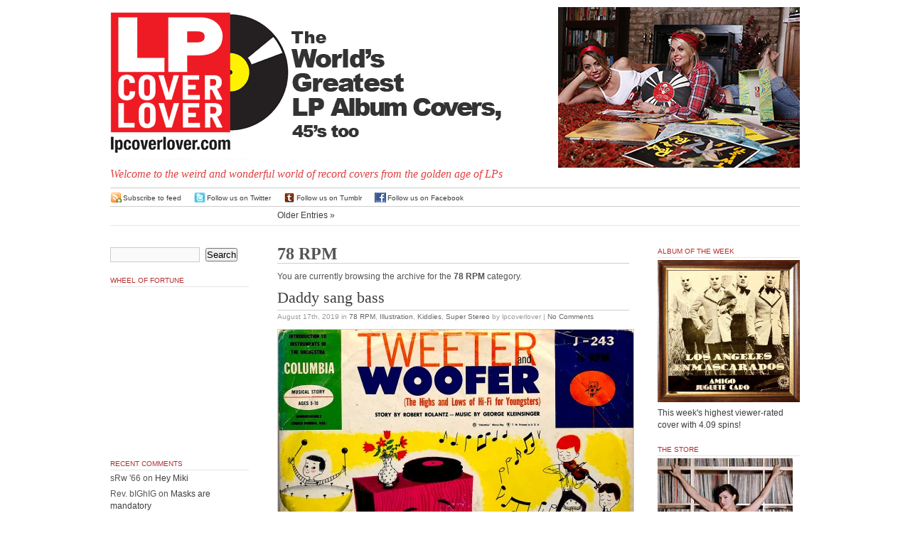

--- FILE ---
content_type: text/html; charset=UTF-8
request_url: https://lpcoverlover.com/category/78-rpm/
body_size: 99882
content:
<!DOCTYPE html PUBLIC "-//W3C//DTD XHTML 1.0 Transitional//EN" "http://www.w3.org/TR/xhtml1/DTD/xhtml1-transitional.dtd">
<html xmlns="http://www.w3.org/1999/xhtml" lang="en-US">

<head profile="http://gmpg.org/xfn/11">

<meta http-equiv="Content-Type" content="text/html; charset=UTF-8" />
  <title>
    LPCover Lover | 78 RPM      </title>

  <meta name="generator" content="WordPress 4.3.34" />
  <!-- leave this for stats -->
  <link rel="stylesheet" href="https://lpcoverlover.com/wp-content/themes/anubis-dev/style.css" type="text/css" media="screen" />
  <link rel="alternate" type="application/rss+xml" title="LPCover Lover RSS Feed" href="https://lpcoverlover.com/feed/" />
  <link rel="pingback" href="https://lpcoverlover.com/xmlrpc.php" />
  <link rel="shortcut icon" href="https://lpcoverlover.com/wp-content/themes/anubis-dev/lpfavicon.ico" />
  <link rel="alternate" type="application/rss+xml" title="LPCover Lover &raquo; 78 RPM Category Feed" href="https://lpcoverlover.com/category/78-rpm/feed/" />
		<script type="text/javascript">
			window._wpemojiSettings = {"baseUrl":"https:\/\/s.w.org\/images\/core\/emoji\/72x72\/","ext":".png","source":{"concatemoji":"https:\/\/lpcoverlover.com\/wp-includes\/js\/wp-emoji-release.min.js?ver=4.3.34"}};
			!function(e,n,t){var a;function o(e){var t=n.createElement("canvas"),a=t.getContext&&t.getContext("2d");return!(!a||!a.fillText)&&(a.textBaseline="top",a.font="600 32px Arial","flag"===e?(a.fillText(String.fromCharCode(55356,56812,55356,56807),0,0),3e3<t.toDataURL().length):(a.fillText(String.fromCharCode(55357,56835),0,0),0!==a.getImageData(16,16,1,1).data[0]))}function i(e){var t=n.createElement("script");t.src=e,t.type="text/javascript",n.getElementsByTagName("head")[0].appendChild(t)}t.supports={simple:o("simple"),flag:o("flag")},t.DOMReady=!1,t.readyCallback=function(){t.DOMReady=!0},t.supports.simple&&t.supports.flag||(a=function(){t.readyCallback()},n.addEventListener?(n.addEventListener("DOMContentLoaded",a,!1),e.addEventListener("load",a,!1)):(e.attachEvent("onload",a),n.attachEvent("onreadystatechange",function(){"complete"===n.readyState&&t.readyCallback()})),(a=t.source||{}).concatemoji?i(a.concatemoji):a.wpemoji&&a.twemoji&&(i(a.twemoji),i(a.wpemoji)))}(window,document,window._wpemojiSettings);
		</script>
		<style type="text/css">
img.wp-smiley,
img.emoji {
	display: inline !important;
	border: none !important;
	box-shadow: none !important;
	height: 1em !important;
	width: 1em !important;
	margin: 0 .07em !important;
	vertical-align: -0.1em !important;
	background: none !important;
	padding: 0 !important;
}
</style>
<link rel='stylesheet' id='wp-postratings-css'  href='https://lpcoverlover.com/wp-content/plugins/wp-postratings/postratings-css.css?ver=1.50' type='text/css' media='all' />
<link rel='stylesheet' id='slb_core-css'  href='https://lpcoverlover.com/wp-content/plugins/simple-lightbox/client/css/app.css?ver=2.3.1' type='text/css' media='all' />
<script type='text/javascript' src='https://lpcoverlover.com/wp-includes/js/jquery/jquery.js?ver=1.11.3'></script>
<script type='text/javascript' src='https://lpcoverlover.com/wp-includes/js/jquery/jquery-migrate.min.js?ver=1.2.1'></script>
<link rel="EditURI" type="application/rsd+xml" title="RSD" href="https://lpcoverlover.com/xmlrpc.php?rsd" />
<link rel="wlwmanifest" type="application/wlwmanifest+xml" href="https://lpcoverlover.com/wp-includes/wlwmanifest.xml" /> 
<meta name="generator" content="WordPress 4.3.34" />
<script type="text/javascript">
jQuery(function($){
$(document).ready(function(){
  var img_src = new Array();
  $(".nsfw").each(function(i) {
    var index = $(".nsfw").index(this);
    if($(this).is(":has('a')")) {
      $(this).children("a").attr("href", "#no_url");
      img_src[index] = $(this).children("a").children("img").attr("src");
      $(this).children("a").children("img").attr("src", "http://lpcoverlover.com/wp-content/plugins/nsfw/images/nsfw.jpg"); }
    else {
      img_src[index] = $(this).children("img").attr("src");
      $(this).children("img").attr("src", "http://lpcoverlover.com/wp-content/plugins/nsfw/images/nsfw.jpg"); }
  });
  $(".nsfw").click(function() {
    $(".nsfw").each(function(i) {
    var index = $(".nsfw").index(this);
      if($(this).is(":has('a')")) {
        $(this).children("a").children("img").attr("src", img_src[index]); }
      else {
        $(this).children("img").attr("src", img_src[index]); } });
  });
});
});
</script>
	<style type="text/css">.recentcomments a{display:inline !important;padding:0 !important;margin:0 !important;}</style>

<style type="text/css">
#pager {
  background: #fff url(https://lpcoverlover.com/wp-content/themes/anubis-dev/images/lpcoverlover-header.gif) 0 0 no-repeat;
}


#pager h1 a{
  color: #000;
}

</style>

  <meta name="msvalidate.01" content="400FE40E54953EF337D90D20AB0D940F" />
  
<script src="http://www.google-analytics.com/urchin.js" type="text/javascript"></script>
<script type="text/javascript">
_uacct = "UA-2926156-1";
urchinTracker();
</script>
</head>

<body>

<div id="top">
  <div id="top-wrap">
    <div id="pager"><a href="https://lpcoverlover.com/"><span id="headr"><!--<h1>LPCover Lover</h1>--></span></a>
      <div class="description">Welcome to the weird and wonderful world of record covers from the golden age of LPs</div>
    </div>
          <div id="headr-box">
      <a href="http://lpcoverlover.com/chicks-dig-records/"><img id="masthead-image" src="http://lpcoverlover.com/wp-content/uploads/2015/11/tiffany-courtney-masthead.jpg" style="float: right;" title="" alt="" /></a>
          </div>
      </div>
  <br style="clear: both;" />
</div>

<hr />

<div id="admin">
 <div id="admin-wrap">
  <span class="rss"><a href="https://lpcoverlover.com/feed/">Subscribe to feed</a></span>
  <span class="tweet"><a href="http://twitter.com/lpcoverlover" target="_blank">Follow us on Twitter</a></span>
  <span class="tumblr"><a href="http://lpcoverlover.tumblr.com/" target="_blank">Follow us on Tumblr</a></span>
  <span class="facebook"><a href="http://facebook.com/lpcoverlover/" target="_blank">Follow us on Facebook</a></span>
   </div>
</div>
<div id="page">

<div class="navigation">  
      <span class="alignright"><a href="https://lpcoverlover.com/category/78-rpm/page/2/" >Older Entries &raquo;</a></span></div>

<div id="left">
<div id="content" class="narrowcolumn">
        <h2 class="pagetitle">78 RPM</h2>
  <p>You are currently browsing the archive for the <strong>78 RPM</strong> category.</p>
  
    <div class="post">

<script charset="utf-8" type="text/javascript">var switchTo5x=true;</script><script charset="utf-8" type="text/javascript" src="http://w.sharethis.com/button/buttons.js"></script><script type="text/javascript">stLight.options({publisher:'wp.f54aa918-2129-4b11-9af8-25bbc721a9f6'});var st_type='wordpress3.1';</script>


<div style="float: right; z-index: 1000; ">
<span class='st_twitter_hcount' st_title='Daddy sang bass' st_url='https://lpcoverlover.com/2019/08/17/daddy-sang-bass/' displayText='share'></span>
</div>
<div style="float: right;">
</div>

    <h2 id="post-23564"><a href="https://lpcoverlover.com/2019/08/17/daddy-sang-bass/" rel="bookmark" title="Permanent Link to Daddy sang bass">Daddy sang bass</a></h2>
    <p class="postmetadata">
      <span class="timr">August 17th, 2019</span> in 
      <span class="catr"><a href="https://lpcoverlover.com/category/78-rpm/" rel="category tag">78 RPM</a>, <a href="https://lpcoverlover.com/category/illustration/" rel="category tag">Illustration</a>, <a href="https://lpcoverlover.com/category/kiddies/" rel="category tag">Kiddies</a>, <a href="https://lpcoverlover.com/category/super-stereo/" rel="category tag">Super Stereo</a></span> by 
      lpcoverlover | 
      <a href="https://lpcoverlover.com/2019/08/17/daddy-sang-bass/#respond">No Comments</a>          </p>
    <div class="entry">
      <p><a href="http://lpcoverlover.com/wp-content/uploads/2019/08/IMG_08801.jpeg" data-slb-group="23564" data-slb-active="1" data-slb-internal="0"><img class="aligncenter size-medium wp-image-23565" src="http://lpcoverlover.com/wp-content/uploads/2019/08/IMG_08801-500x498.jpeg" alt="IMG_0880" width="500" height="498" /></a>&#8220;Tweeter and Woofer&#8221;  (The highs and lows of Hi-Fi for Youngsters)  Columbia Children&#8217;s Records</p>
      <div id="post-ratings-23564" class="post-ratings"><img id="rating_23564_1" src="https://lpcoverlover.com/wp-content/plugins/wp-postratings/images/spins/rating_on.gif" alt="1 Star" title="1 Star" onmouseover="current_rating(23564, 1, '1 Star');" onmouseout="ratings_off(3.7, 4, 0);" onclick="rate_post();" onkeypress="rate_post();" style="cursor: pointer; border: 0px;" /><img id="rating_23564_2" src="https://lpcoverlover.com/wp-content/plugins/wp-postratings/images/spins/rating_on.gif" alt="2 Stars" title="2 Stars" onmouseover="current_rating(23564, 2, '2 Stars');" onmouseout="ratings_off(3.7, 4, 0);" onclick="rate_post();" onkeypress="rate_post();" style="cursor: pointer; border: 0px;" /><img id="rating_23564_3" src="https://lpcoverlover.com/wp-content/plugins/wp-postratings/images/spins/rating_on.gif" alt="3 Stars" title="3 Stars" onmouseover="current_rating(23564, 3, '3 Stars');" onmouseout="ratings_off(3.7, 4, 0);" onclick="rate_post();" onkeypress="rate_post();" style="cursor: pointer; border: 0px;" /><img id="rating_23564_4" src="https://lpcoverlover.com/wp-content/plugins/wp-postratings/images/spins/rating_half.gif" alt="4 Stars" title="4 Stars" onmouseover="current_rating(23564, 4, '4 Stars');" onmouseout="ratings_off(3.7, 4, 0);" onclick="rate_post();" onkeypress="rate_post();" style="cursor: pointer; border: 0px;" /><img id="rating_23564_5" src="https://lpcoverlover.com/wp-content/plugins/wp-postratings/images/spins/rating_off.gif" alt="5 Stars" title="5 Stars" onmouseover="current_rating(23564, 5, '5 Stars');" onmouseout="ratings_off(3.7, 4, 0);" onclick="rate_post();" onkeypress="rate_post();" style="cursor: pointer; border: 0px;" /> (<strong>19</strong> votes, average: <strong>3.68</strong> out of 5)<br /><span class="post-ratings-text" id="ratings_23564_text"></span></div>
<div id="post-ratings-23564-loading"  class="post-ratings-loading"><img src="https://lpcoverlover.com/wp-content/plugins/wp-postratings/images/loading.gif" width="16" height="16" alt="Loading ..." title="Loading ..." class="post-ratings-image" />&nbsp;Loading ...</div>
  
    </div>
  </div>
    <div class="post">

<script charset="utf-8" type="text/javascript">var switchTo5x=true;</script><script charset="utf-8" type="text/javascript" src="http://w.sharethis.com/button/buttons.js"></script><script type="text/javascript">stLight.options({publisher:'wp.f54aa918-2129-4b11-9af8-25bbc721a9f6'});var st_type='wordpress3.1';</script>


<div style="float: right; z-index: 1000; ">
<span class='st_twitter_hcount' st_title='This old mouse' st_url='https://lpcoverlover.com/2016/03/08/this-old-mouse/' displayText='share'></span>
</div>
<div style="float: right;">
</div>

    <h2 id="post-22171"><a href="https://lpcoverlover.com/2016/03/08/this-old-mouse/" rel="bookmark" title="Permanent Link to This old mouse">This old mouse</a></h2>
    <p class="postmetadata">
      <span class="timr">March 8th, 2016</span> in 
      <span class="catr"><a href="https://lpcoverlover.com/category/78-rpm/" rel="category tag">78 RPM</a>, <a href="https://lpcoverlover.com/category/animals/" rel="category tag">Animals</a>, <a href="https://lpcoverlover.com/category/illustration/" rel="category tag">Illustration</a>, <a href="https://lpcoverlover.com/category/kiddies/" rel="category tag">Kiddies</a></span> by 
      lpcoverlover | 
      <a href="https://lpcoverlover.com/2016/03/08/this-old-mouse/#comments">1 Comment</a>          </p>
    <div class="entry">
      <p><a href="http://lpcoverlover.com/wp-content/uploads/2016/03/MDS00541.jpg" data-slb-group="22171" data-slb-active="1" data-slb-internal="0"><img class="aligncenter size-medium wp-image-22172" src="http://lpcoverlover.com/wp-content/uploads/2016/03/MDS00541-500x498.jpg" alt="MDS00541" width="500" height="498" /></a></p>
<p>&#8220;El Viejo Raton &#8221;  Perico Records (Puerto Rico)</p>
<div id="link64_adl_tabid" style="display: none;" data-url="http://lpcoverlover.com/wp-admin/post-new.php">871</div>
      <div id="post-ratings-22171" class="post-ratings"><img id="rating_22171_1" src="https://lpcoverlover.com/wp-content/plugins/wp-postratings/images/spins/rating_on.gif" alt="1 Star" title="1 Star" onmouseover="current_rating(22171, 1, '1 Star');" onmouseout="ratings_off(3.2, 0, 0);" onclick="rate_post();" onkeypress="rate_post();" style="cursor: pointer; border: 0px;" /><img id="rating_22171_2" src="https://lpcoverlover.com/wp-content/plugins/wp-postratings/images/spins/rating_on.gif" alt="2 Stars" title="2 Stars" onmouseover="current_rating(22171, 2, '2 Stars');" onmouseout="ratings_off(3.2, 0, 0);" onclick="rate_post();" onkeypress="rate_post();" style="cursor: pointer; border: 0px;" /><img id="rating_22171_3" src="https://lpcoverlover.com/wp-content/plugins/wp-postratings/images/spins/rating_on.gif" alt="3 Stars" title="3 Stars" onmouseover="current_rating(22171, 3, '3 Stars');" onmouseout="ratings_off(3.2, 0, 0);" onclick="rate_post();" onkeypress="rate_post();" style="cursor: pointer; border: 0px;" /><img id="rating_22171_4" src="https://lpcoverlover.com/wp-content/plugins/wp-postratings/images/spins/rating_off.gif" alt="4 Stars" title="4 Stars" onmouseover="current_rating(22171, 4, '4 Stars');" onmouseout="ratings_off(3.2, 0, 0);" onclick="rate_post();" onkeypress="rate_post();" style="cursor: pointer; border: 0px;" /><img id="rating_22171_5" src="https://lpcoverlover.com/wp-content/plugins/wp-postratings/images/spins/rating_off.gif" alt="5 Stars" title="5 Stars" onmouseover="current_rating(22171, 5, '5 Stars');" onmouseout="ratings_off(3.2, 0, 0);" onclick="rate_post();" onkeypress="rate_post();" style="cursor: pointer; border: 0px;" /> (<strong>15</strong> votes, average: <strong>3.20</strong> out of 5)<br /><span class="post-ratings-text" id="ratings_22171_text"></span></div>
<div id="post-ratings-22171-loading"  class="post-ratings-loading"><img src="https://lpcoverlover.com/wp-content/plugins/wp-postratings/images/loading.gif" width="16" height="16" alt="Loading ..." title="Loading ..." class="post-ratings-image" />&nbsp;Loading ...</div>
  
    </div>
  </div>
    <div class="post">

<script charset="utf-8" type="text/javascript">var switchTo5x=true;</script><script charset="utf-8" type="text/javascript" src="http://w.sharethis.com/button/buttons.js"></script><script type="text/javascript">stLight.options({publisher:'wp.f54aa918-2129-4b11-9af8-25bbc721a9f6'});var st_type='wordpress3.1';</script>


<div style="float: right; z-index: 1000; ">
<span class='st_twitter_hcount' st_title='The Golden Rocket' st_url='https://lpcoverlover.com/2015/02/15/the-golden-rocket/' displayText='share'></span>
</div>
<div style="float: right;">
</div>

    <h2 id="post-21233"><a href="https://lpcoverlover.com/2015/02/15/the-golden-rocket/" rel="bookmark" title="Permanent Link to The Golden Rocket">The Golden Rocket</a></h2>
    <p class="postmetadata">
      <span class="timr">February 15th, 2015</span> in 
      <span class="catr"><a href="https://lpcoverlover.com/category/10/" rel="category tag">10&quot;</a>, <a href="https://lpcoverlover.com/category/78-rpm/" rel="category tag">78 RPM</a>, <a href="https://lpcoverlover.com/category/hall-of-fame/" rel="category tag">Hall of Fame</a>, <a href="https://lpcoverlover.com/category/illustration/" rel="category tag">Illustration</a>, <a href="https://lpcoverlover.com/category/kiddies/" rel="category tag">Kiddies</a>, <a href="https://lpcoverlover.com/category/outer-space-and-rockets/" rel="category tag">Outer Space and Rockets</a></span> by 
      lpcoverlover | 
      <a href="https://lpcoverlover.com/2015/02/15/the-golden-rocket/#comments">1 Comment</a>          </p>
    <div class="entry">
      <p><a href="http://lpcoverlover.com/wp-content/uploads/2015/02/MDS00329.jpg" data-slb-group="21233" data-slb-active="1" data-slb-internal="0"><img class="aligncenter size-medium wp-image-21234" src="http://lpcoverlover.com/wp-content/uploads/2015/02/MDS00261-500x485.jpg" alt="MDS00261" width="500" height="485" /><img class="aligncenter size-medium wp-image-21235" src="http://lpcoverlover.com/wp-content/uploads/2015/02/MDS00262-500x485.jpg" alt="MDS00262" width="500" height="485" /><img class="aligncenter size-medium wp-image-21236" src="http://lpcoverlover.com/wp-content/uploads/2015/02/MDS00329-500x504.jpg" alt="MDS00329" width="500" height="504" /></a></p>
<p>OLE REJSER TIL MANEN  TONO Records  (10&#8243;)  2 x 78RPM    Latest entry into the Hall of Fame.</p>
<div id="link64_adl_tabid" style="display: none;" data-url="http://lpcoverlover.com/wp-admin/post-new.php">53</div>
      <div id="post-ratings-21233" class="post-ratings"><img id="rating_21233_1" src="https://lpcoverlover.com/wp-content/plugins/wp-postratings/images/spins/rating_on.gif" alt="1 Star" title="1 Star" onmouseover="current_rating(21233, 1, '1 Star');" onmouseout="ratings_off(4.1, 0, 0);" onclick="rate_post();" onkeypress="rate_post();" style="cursor: pointer; border: 0px;" /><img id="rating_21233_2" src="https://lpcoverlover.com/wp-content/plugins/wp-postratings/images/spins/rating_on.gif" alt="2 Stars" title="2 Stars" onmouseover="current_rating(21233, 2, '2 Stars');" onmouseout="ratings_off(4.1, 0, 0);" onclick="rate_post();" onkeypress="rate_post();" style="cursor: pointer; border: 0px;" /><img id="rating_21233_3" src="https://lpcoverlover.com/wp-content/plugins/wp-postratings/images/spins/rating_on.gif" alt="3 Stars" title="3 Stars" onmouseover="current_rating(21233, 3, '3 Stars');" onmouseout="ratings_off(4.1, 0, 0);" onclick="rate_post();" onkeypress="rate_post();" style="cursor: pointer; border: 0px;" /><img id="rating_21233_4" src="https://lpcoverlover.com/wp-content/plugins/wp-postratings/images/spins/rating_on.gif" alt="4 Stars" title="4 Stars" onmouseover="current_rating(21233, 4, '4 Stars');" onmouseout="ratings_off(4.1, 0, 0);" onclick="rate_post();" onkeypress="rate_post();" style="cursor: pointer; border: 0px;" /><img id="rating_21233_5" src="https://lpcoverlover.com/wp-content/plugins/wp-postratings/images/spins/rating_off.gif" alt="5 Stars" title="5 Stars" onmouseover="current_rating(21233, 5, '5 Stars');" onmouseout="ratings_off(4.1, 0, 0);" onclick="rate_post();" onkeypress="rate_post();" style="cursor: pointer; border: 0px;" /> (<strong>30</strong> votes, average: <strong>4.07</strong> out of 5)<br /><span class="post-ratings-text" id="ratings_21233_text"></span></div>
<div id="post-ratings-21233-loading"  class="post-ratings-loading"><img src="https://lpcoverlover.com/wp-content/plugins/wp-postratings/images/loading.gif" width="16" height="16" alt="Loading ..." title="Loading ..." class="post-ratings-image" />&nbsp;Loading ...</div>
  
    </div>
  </div>
    <div class="post">

<script charset="utf-8" type="text/javascript">var switchTo5x=true;</script><script charset="utf-8" type="text/javascript" src="http://w.sharethis.com/button/buttons.js"></script><script type="text/javascript">stLight.options({publisher:'wp.f54aa918-2129-4b11-9af8-25bbc721a9f6'});var st_type='wordpress3.1';</script>


<div style="float: right; z-index: 1000; ">
<span class='st_twitter_hcount' st_title='Mother Nature&#8217;s son' st_url='https://lpcoverlover.com/2014/10/09/mother-natures-son/' displayText='share'></span>
</div>
<div style="float: right;">
</div>

    <h2 id="post-21028"><a href="https://lpcoverlover.com/2014/10/09/mother-natures-son/" rel="bookmark" title="Permanent Link to Mother Nature&#8217;s son">Mother Nature&#8217;s son</a></h2>
    <p class="postmetadata">
      <span class="timr">October 9th, 2014</span> in 
      <span class="catr"><a href="https://lpcoverlover.com/category/10/" rel="category tag">10&quot;</a>, <a href="https://lpcoverlover.com/category/78-rpm/" rel="category tag">78 RPM</a>, <a href="https://lpcoverlover.com/category/illustration/" rel="category tag">Illustration</a>, <a href="https://lpcoverlover.com/category/kiddies/" rel="category tag">Kiddies</a></span> by 
      lpcoverlover | 
      <a href="https://lpcoverlover.com/2014/10/09/mother-natures-son/#comments">4 Comments</a>          </p>
    <div class="entry">
      <p><a href="http://lpcoverlover.com/wp-content/uploads/2014/10/MDS00174.jpg" data-slb-group="21028" data-slb-active="1" data-slb-internal="0"><img class="aligncenter size-medium wp-image-21029" src="http://lpcoverlover.com/wp-content/uploads/2014/10/MDS00174-500x720.jpg" alt="MDS00174" width="500" height="720" /></a></p>
<p>Mr. Rumple Bumple  &#8220;Indestructable Records for Children&#8221;   (1948)  Never seen this series of children&#8217;s story records before.  It&#8217;s a nice package with great graphics and colored vinyl.   Anyone old enough to remember hearing of Mr. Bumple?!</p>
      <div id="post-ratings-21028" class="post-ratings"><img id="rating_21028_1" src="https://lpcoverlover.com/wp-content/plugins/wp-postratings/images/spins/rating_on.gif" alt="1 Star" title="1 Star" onmouseover="current_rating(21028, 1, '1 Star');" onmouseout="ratings_off(3.6, 4, 0);" onclick="rate_post();" onkeypress="rate_post();" style="cursor: pointer; border: 0px;" /><img id="rating_21028_2" src="https://lpcoverlover.com/wp-content/plugins/wp-postratings/images/spins/rating_on.gif" alt="2 Stars" title="2 Stars" onmouseover="current_rating(21028, 2, '2 Stars');" onmouseout="ratings_off(3.6, 4, 0);" onclick="rate_post();" onkeypress="rate_post();" style="cursor: pointer; border: 0px;" /><img id="rating_21028_3" src="https://lpcoverlover.com/wp-content/plugins/wp-postratings/images/spins/rating_on.gif" alt="3 Stars" title="3 Stars" onmouseover="current_rating(21028, 3, '3 Stars');" onmouseout="ratings_off(3.6, 4, 0);" onclick="rate_post();" onkeypress="rate_post();" style="cursor: pointer; border: 0px;" /><img id="rating_21028_4" src="https://lpcoverlover.com/wp-content/plugins/wp-postratings/images/spins/rating_half.gif" alt="4 Stars" title="4 Stars" onmouseover="current_rating(21028, 4, '4 Stars');" onmouseout="ratings_off(3.6, 4, 0);" onclick="rate_post();" onkeypress="rate_post();" style="cursor: pointer; border: 0px;" /><img id="rating_21028_5" src="https://lpcoverlover.com/wp-content/plugins/wp-postratings/images/spins/rating_off.gif" alt="5 Stars" title="5 Stars" onmouseover="current_rating(21028, 5, '5 Stars');" onmouseout="ratings_off(3.6, 4, 0);" onclick="rate_post();" onkeypress="rate_post();" style="cursor: pointer; border: 0px;" /> (<strong>31</strong> votes, average: <strong>3.55</strong> out of 5)<br /><span class="post-ratings-text" id="ratings_21028_text"></span></div>
<div id="post-ratings-21028-loading"  class="post-ratings-loading"><img src="https://lpcoverlover.com/wp-content/plugins/wp-postratings/images/loading.gif" width="16" height="16" alt="Loading ..." title="Loading ..." class="post-ratings-image" />&nbsp;Loading ...</div>
  
    </div>
  </div>
    <div class="post">

<script charset="utf-8" type="text/javascript">var switchTo5x=true;</script><script charset="utf-8" type="text/javascript" src="http://w.sharethis.com/button/buttons.js"></script><script type="text/javascript">stLight.options({publisher:'wp.f54aa918-2129-4b11-9af8-25bbc721a9f6'});var st_type='wordpress3.1';</script>


<div style="float: right; z-index: 1000; ">
<span class='st_twitter_hcount' st_title='Slav to the rhythm' st_url='https://lpcoverlover.com/2014/02/24/slav-to-the-rhythm/' displayText='share'></span>
</div>
<div style="float: right;">
</div>

    <h2 id="post-20637"><a href="https://lpcoverlover.com/2014/02/24/slav-to-the-rhythm/" rel="bookmark" title="Permanent Link to Slav to the rhythm">Slav to the rhythm</a></h2>
    <p class="postmetadata">
      <span class="timr">February 24th, 2014</span> in 
      <span class="catr"><a href="https://lpcoverlover.com/category/78-rpm/" rel="category tag">78 RPM</a>, <a href="https://lpcoverlover.com/category/illustration/" rel="category tag">Illustration</a>, <a href="https://lpcoverlover.com/category/strange-instruments/" rel="category tag">Strange Instruments</a></span> by 
      lpcoverlover | 
      <a href="https://lpcoverlover.com/2014/02/24/slav-to-the-rhythm/#comments">4 Comments</a>          </p>
    <div class="entry">
      <p><a href="http://lpcoverlover.com/wp-content/uploads/2014/02/MDS0000912.jpg" data-slb-group="20637" data-slb-active="1" data-slb-internal="0"><img class="aligncenter  wp-image-20639" alt="MDS000091" src="http://lpcoverlover.com/wp-content/uploads/2014/02/MDS0000912-500x440.jpg" width="500" height="440" /></a></p>
<p>Balkan Moods   Slavtone Records  A 3-disc,  78-rpm album of America&#8217;s finest tamburitza artists, know originally as the Crlenica Brothers Orchestra  The tamburitza is like a balalaika.</p>
      <div id="post-ratings-20637" class="post-ratings"><img id="rating_20637_1" src="https://lpcoverlover.com/wp-content/plugins/wp-postratings/images/spins/rating_on.gif" alt="1 Star" title="1 Star" onmouseover="current_rating(20637, 1, '1 Star');" onmouseout="ratings_off(3.6, 4, 0);" onclick="rate_post();" onkeypress="rate_post();" style="cursor: pointer; border: 0px;" /><img id="rating_20637_2" src="https://lpcoverlover.com/wp-content/plugins/wp-postratings/images/spins/rating_on.gif" alt="2 Stars" title="2 Stars" onmouseover="current_rating(20637, 2, '2 Stars');" onmouseout="ratings_off(3.6, 4, 0);" onclick="rate_post();" onkeypress="rate_post();" style="cursor: pointer; border: 0px;" /><img id="rating_20637_3" src="https://lpcoverlover.com/wp-content/plugins/wp-postratings/images/spins/rating_on.gif" alt="3 Stars" title="3 Stars" onmouseover="current_rating(20637, 3, '3 Stars');" onmouseout="ratings_off(3.6, 4, 0);" onclick="rate_post();" onkeypress="rate_post();" style="cursor: pointer; border: 0px;" /><img id="rating_20637_4" src="https://lpcoverlover.com/wp-content/plugins/wp-postratings/images/spins/rating_half.gif" alt="4 Stars" title="4 Stars" onmouseover="current_rating(20637, 4, '4 Stars');" onmouseout="ratings_off(3.6, 4, 0);" onclick="rate_post();" onkeypress="rate_post();" style="cursor: pointer; border: 0px;" /><img id="rating_20637_5" src="https://lpcoverlover.com/wp-content/plugins/wp-postratings/images/spins/rating_off.gif" alt="5 Stars" title="5 Stars" onmouseover="current_rating(20637, 5, '5 Stars');" onmouseout="ratings_off(3.6, 4, 0);" onclick="rate_post();" onkeypress="rate_post();" style="cursor: pointer; border: 0px;" /> (<strong>52</strong> votes, average: <strong>3.56</strong> out of 5)<br /><span class="post-ratings-text" id="ratings_20637_text"></span></div>
<div id="post-ratings-20637-loading"  class="post-ratings-loading"><img src="https://lpcoverlover.com/wp-content/plugins/wp-postratings/images/loading.gif" width="16" height="16" alt="Loading ..." title="Loading ..." class="post-ratings-image" />&nbsp;Loading ...</div>
  
    </div>
  </div>
    <div class="post">

<script charset="utf-8" type="text/javascript">var switchTo5x=true;</script><script charset="utf-8" type="text/javascript" src="http://w.sharethis.com/button/buttons.js"></script><script type="text/javascript">stLight.options({publisher:'wp.f54aa918-2129-4b11-9af8-25bbc721a9f6'});var st_type='wordpress3.1';</script>


<div style="float: right; z-index: 1000; ">
<span class='st_twitter_hcount' st_title='I need more triangle!' st_url='https://lpcoverlover.com/2013/07/15/i-need-more-triangle/' displayText='share'></span>
</div>
<div style="float: right;">
</div>

    <h2 id="post-20060"><a href="https://lpcoverlover.com/2013/07/15/i-need-more-triangle/" rel="bookmark" title="Permanent Link to I need more triangle!">I need more triangle!</a></h2>
    <p class="postmetadata">
      <span class="timr">July 15th, 2013</span> in 
      <span class="catr"><a href="https://lpcoverlover.com/category/78-rpm/" rel="category tag">78 RPM</a>, <a href="https://lpcoverlover.com/category/illustration/" rel="category tag">Illustration</a>, <a href="https://lpcoverlover.com/category/kiddies/" rel="category tag">Kiddies</a>, <a href="https://lpcoverlover.com/category/strange-instruments/" rel="category tag">Strange Instruments</a></span> by 
      lpcoverlover | 
      <a href="https://lpcoverlover.com/2013/07/15/i-need-more-triangle/#comments">5 Comments</a>          </p>
    <div class="entry">
      <p><a href="http://lpcoverlover.com/wp-content/uploads/2013/07/wump-0011.jpg" data-slb-group="20060" data-slb-active="1" data-slb-internal="0"><img class="aligncenter size-medium wp-image-20061" alt="wump 001" src="http://lpcoverlover.com/wp-content/uploads/2013/07/wump-0011-500x514.jpg" width="500" height="514" /></a></p>
<p><a href="http://lpcoverlover.com/wp-content/uploads/2013/07/wump-inside-001.jpg" data-slb-group="20060" data-slb-active="1" data-slb-internal="0"><img class="aligncenter size-medium wp-image-20062" alt="wump inside 001" src="http://lpcoverlover.com/wp-content/uploads/2013/07/wump-inside-001-500x516.jpg" width="500" height="516" /></a></p>
<p><a href="http://lpcoverlover.com/wp-content/uploads/2013/07/wump-3-001.jpg" data-slb-group="20060" data-slb-active="1" data-slb-internal="0"><img class="aligncenter size-medium wp-image-20063" alt="wump 3 001" src="http://lpcoverlover.com/wp-content/uploads/2013/07/wump-3-001-500x513.jpg" width="500" height="513" /></a></p>
<p>Gossamer Wump  (Told by Frank Morgan)   Music by Billy May!  Capitol Records (1949)</p>
<p><em>GOSSAMER WUMP wanted to play the triangle ever since he watched a marching band. So his mother packed up 27 peanut butter sandwhiches and put them and his dog George into a suitcase and sent them to the famous music school to study playing the triangle. After ten years Professor Cutty Nutty Dump felt GOSSAMER was doing very good but GOSSAMER had to leave as he was out of sandwhiches. Well he got a job in Gaylord Gout&#8217;s band but was fired after hitting Gaylord on the head with his triangle&#8217;s hammer. But GOSSAMER wasn&#8217;t discouraged and decided to go to the big city and went to see the Famous conductor Sanislof Hudnutt and was immediately hired to play a solo. GOSSAMER was so excited that he forgot to put on his belt so he had to hold up his pants with one hand and every time he played the triangle he would let go of his pants; they would fall down; he would strike the triangle and then grab his pants and pull them up again. Well, finally the whole audiance was laughing and poor GOSSAMER ran from the stage in disgrace. However a very important man followed him and because he felt that GOSSAMER was so good he offered him a job. Now, you&#8217;ve probably heard GOSSAMER because everytime the icecream wagon goes by, &#8220;DING, DING, DING&#8221;, that&#8217;s GOSSAMER WUMP</em></p>
      <div id="post-ratings-20060" class="post-ratings"><img id="rating_20060_1" src="https://lpcoverlover.com/wp-content/plugins/wp-postratings/images/spins/rating_on.gif" alt="1 Star" title="1 Star" onmouseover="current_rating(20060, 1, '1 Star');" onmouseout="ratings_off(3.8, 4, 0);" onclick="rate_post();" onkeypress="rate_post();" style="cursor: pointer; border: 0px;" /><img id="rating_20060_2" src="https://lpcoverlover.com/wp-content/plugins/wp-postratings/images/spins/rating_on.gif" alt="2 Stars" title="2 Stars" onmouseover="current_rating(20060, 2, '2 Stars');" onmouseout="ratings_off(3.8, 4, 0);" onclick="rate_post();" onkeypress="rate_post();" style="cursor: pointer; border: 0px;" /><img id="rating_20060_3" src="https://lpcoverlover.com/wp-content/plugins/wp-postratings/images/spins/rating_on.gif" alt="3 Stars" title="3 Stars" onmouseover="current_rating(20060, 3, '3 Stars');" onmouseout="ratings_off(3.8, 4, 0);" onclick="rate_post();" onkeypress="rate_post();" style="cursor: pointer; border: 0px;" /><img id="rating_20060_4" src="https://lpcoverlover.com/wp-content/plugins/wp-postratings/images/spins/rating_half.gif" alt="4 Stars" title="4 Stars" onmouseover="current_rating(20060, 4, '4 Stars');" onmouseout="ratings_off(3.8, 4, 0);" onclick="rate_post();" onkeypress="rate_post();" style="cursor: pointer; border: 0px;" /><img id="rating_20060_5" src="https://lpcoverlover.com/wp-content/plugins/wp-postratings/images/spins/rating_off.gif" alt="5 Stars" title="5 Stars" onmouseover="current_rating(20060, 5, '5 Stars');" onmouseout="ratings_off(3.8, 4, 0);" onclick="rate_post();" onkeypress="rate_post();" style="cursor: pointer; border: 0px;" /> (<strong>32</strong> votes, average: <strong>3.75</strong> out of 5)<br /><span class="post-ratings-text" id="ratings_20060_text"></span></div>
<div id="post-ratings-20060-loading"  class="post-ratings-loading"><img src="https://lpcoverlover.com/wp-content/plugins/wp-postratings/images/loading.gif" width="16" height="16" alt="Loading ..." title="Loading ..." class="post-ratings-image" />&nbsp;Loading ...</div>
  
    </div>
  </div>
    <div class="post">

<script charset="utf-8" type="text/javascript">var switchTo5x=true;</script><script charset="utf-8" type="text/javascript" src="http://w.sharethis.com/button/buttons.js"></script><script type="text/javascript">stLight.options({publisher:'wp.f54aa918-2129-4b11-9af8-25bbc721a9f6'});var st_type='wordpress3.1';</script>


<div style="float: right; z-index: 1000; ">
<span class='st_twitter_hcount' st_title='Cad drawing' st_url='https://lpcoverlover.com/2013/01/27/cad-drawing/' displayText='share'></span>
</div>
<div style="float: right;">
</div>

    <h2 id="post-19100"><a href="https://lpcoverlover.com/2013/01/27/cad-drawing/" rel="bookmark" title="Permanent Link to Cad drawing">Cad drawing</a></h2>
    <p class="postmetadata">
      <span class="timr">January 27th, 2013</span> in 
      <span class="catr"><a href="https://lpcoverlover.com/category/78-rpm/" rel="category tag">78 RPM</a>, <a href="https://lpcoverlover.com/category/cartoons/" rel="category tag">Cartoons</a>, <a href="https://lpcoverlover.com/category/cheesecake/" rel="category tag">Cheesecake</a></span> by 
      lpcoverlover | 
      <a href="https://lpcoverlover.com/2013/01/27/cad-drawing/#comments">3 Comments</a>          </p>
    <div class="entry">
      <p><a href="http://lpcoverlover.com/wp-content/uploads/2013/01/Screen-shot-2013-01-25-at-10.48.23-PM.png" data-slb-group="19100" data-slb-active="1" data-slb-internal="0"><img class="aligncenter  wp-image-19101" title="Screen shot 2013-01-25 at 10.48.23 PM" src="http://lpcoverlover.com/wp-content/uploads/2013/01/Screen-shot-2013-01-25-at-10.48.23-PM-500x499.png" alt="" width="500" height="499" /></a></p>
<p>Roy Milton and his Solid Senders!  &#8220;Them Their Eyes&#8221; b/w &#8220;Little Boy Blue&#8221;  &#8220;Cartoon Label&#8221; Records (1946)  Will Alexander illustration</p>
      <div id="post-ratings-19100" class="post-ratings"><img id="rating_19100_1" src="https://lpcoverlover.com/wp-content/plugins/wp-postratings/images/spins/rating_on.gif" alt="1 Star" title="1 Star" onmouseover="current_rating(19100, 1, '1 Star');" onmouseout="ratings_off(4.2, 0, 0);" onclick="rate_post();" onkeypress="rate_post();" style="cursor: pointer; border: 0px;" /><img id="rating_19100_2" src="https://lpcoverlover.com/wp-content/plugins/wp-postratings/images/spins/rating_on.gif" alt="2 Stars" title="2 Stars" onmouseover="current_rating(19100, 2, '2 Stars');" onmouseout="ratings_off(4.2, 0, 0);" onclick="rate_post();" onkeypress="rate_post();" style="cursor: pointer; border: 0px;" /><img id="rating_19100_3" src="https://lpcoverlover.com/wp-content/plugins/wp-postratings/images/spins/rating_on.gif" alt="3 Stars" title="3 Stars" onmouseover="current_rating(19100, 3, '3 Stars');" onmouseout="ratings_off(4.2, 0, 0);" onclick="rate_post();" onkeypress="rate_post();" style="cursor: pointer; border: 0px;" /><img id="rating_19100_4" src="https://lpcoverlover.com/wp-content/plugins/wp-postratings/images/spins/rating_on.gif" alt="4 Stars" title="4 Stars" onmouseover="current_rating(19100, 4, '4 Stars');" onmouseout="ratings_off(4.2, 0, 0);" onclick="rate_post();" onkeypress="rate_post();" style="cursor: pointer; border: 0px;" /><img id="rating_19100_5" src="https://lpcoverlover.com/wp-content/plugins/wp-postratings/images/spins/rating_off.gif" alt="5 Stars" title="5 Stars" onmouseover="current_rating(19100, 5, '5 Stars');" onmouseout="ratings_off(4.2, 0, 0);" onclick="rate_post();" onkeypress="rate_post();" style="cursor: pointer; border: 0px;" /> (<strong>43</strong> votes, average: <strong>4.16</strong> out of 5)<br /><span class="post-ratings-text" id="ratings_19100_text"></span></div>
<div id="post-ratings-19100-loading"  class="post-ratings-loading"><img src="https://lpcoverlover.com/wp-content/plugins/wp-postratings/images/loading.gif" width="16" height="16" alt="Loading ..." title="Loading ..." class="post-ratings-image" />&nbsp;Loading ...</div>
  
    </div>
  </div>
    <div class="post">

<script charset="utf-8" type="text/javascript">var switchTo5x=true;</script><script charset="utf-8" type="text/javascript" src="http://w.sharethis.com/button/buttons.js"></script><script type="text/javascript">stLight.options({publisher:'wp.f54aa918-2129-4b11-9af8-25bbc721a9f6'});var st_type='wordpress3.1';</script>


<div style="float: right; z-index: 1000; ">
<span class='st_twitter_hcount' st_title='Sweet Jane' st_url='https://lpcoverlover.com/2012/12/11/sweet-jane/' displayText='share'></span>
</div>
<div style="float: right;">
</div>

    <h2 id="post-18860"><a href="https://lpcoverlover.com/2012/12/11/sweet-jane/" rel="bookmark" title="Permanent Link to Sweet Jane">Sweet Jane</a></h2>
    <p class="postmetadata">
      <span class="timr">December 11th, 2012</span> in 
      <span class="catr"><a href="https://lpcoverlover.com/category/78-rpm/" rel="category tag">78 RPM</a>, <a href="https://lpcoverlover.com/category/legs/" rel="category tag">Legs</a>, <a href="https://lpcoverlover.com/category/starlets-and-pin-ups/" rel="category tag">Starlets and Pin-ups</a></span> by 
      lpcoverlover | 
      <a href="https://lpcoverlover.com/2012/12/11/sweet-jane/#respond">No Comments</a>          </p>
    <div class="entry">
      <p><a href="http://lpcoverlover.com/wp-content/uploads/2012/12/Jane-Russsell-Columbia-57.jpg" data-slb-group="18860" data-slb-active="1" data-slb-internal="0"><img class="aligncenter size-medium wp-image-18861" title="Jane Russsell Columbia 57" src="http://lpcoverlover.com/wp-content/uploads/2012/12/Jane-Russsell-Columbia-57-500x491.jpg" alt="" width="500" height="491" /></a></p>
<p><a href="http://www.youtube.com/watch?v=3x2tACoAl-s" target="_blank">&#8220;Let&#8217;s Put the Lights Out&#8221;  </a>Columbia Records  (1947)  Jane Russell    At the age of 25 in 1946, Jane Russell was a big movie star without many movies to justify her status. She had been signed to a seven-year contract by Howard Hughes at 19, and Hughes had spent nine months shooting her first film, The Outlaw, a western that was more about her cleavage than about its nominal subject, Billy the Kid.  That got it in hot water with the Hays Office, and years went by while Hughes tinkered with the picture, then fought to get it released properly. Meanwhile, he had tens of thousands of photographs taken of Russell and lent her out for one other film, Young Widow. While she was waiting around for her movie career to take off, she got an offer from bandleader Kay Kyser to appear on his radio show, and after hearing her he signed her to a 12-week contract and even took her with him to Columbia Records for a couple of sides.  As The Outlaw finally neared a New York opening, Columbia signed Russell on her own for this album, originally released on four 78s in 1947.  The eight original tracks are bedroom ballads that she coos in a drowsy voice dripping with sex.  The sentiments are well represented by such titles as &#8220;Do It Again&#8221; and &#8220;Love for Sale,&#8221; and on two songs, the title track and &#8220;Two Sleepy People.&#8221;</p>
      <div id="post-ratings-18860" class="post-ratings"><img id="rating_18860_1" src="https://lpcoverlover.com/wp-content/plugins/wp-postratings/images/spins/rating_on.gif" alt="1 Star" title="1 Star" onmouseover="current_rating(18860, 1, '1 Star');" onmouseout="ratings_off(4.5, 5, 0);" onclick="rate_post();" onkeypress="rate_post();" style="cursor: pointer; border: 0px;" /><img id="rating_18860_2" src="https://lpcoverlover.com/wp-content/plugins/wp-postratings/images/spins/rating_on.gif" alt="2 Stars" title="2 Stars" onmouseover="current_rating(18860, 2, '2 Stars');" onmouseout="ratings_off(4.5, 5, 0);" onclick="rate_post();" onkeypress="rate_post();" style="cursor: pointer; border: 0px;" /><img id="rating_18860_3" src="https://lpcoverlover.com/wp-content/plugins/wp-postratings/images/spins/rating_on.gif" alt="3 Stars" title="3 Stars" onmouseover="current_rating(18860, 3, '3 Stars');" onmouseout="ratings_off(4.5, 5, 0);" onclick="rate_post();" onkeypress="rate_post();" style="cursor: pointer; border: 0px;" /><img id="rating_18860_4" src="https://lpcoverlover.com/wp-content/plugins/wp-postratings/images/spins/rating_on.gif" alt="4 Stars" title="4 Stars" onmouseover="current_rating(18860, 4, '4 Stars');" onmouseout="ratings_off(4.5, 5, 0);" onclick="rate_post();" onkeypress="rate_post();" style="cursor: pointer; border: 0px;" /><img id="rating_18860_5" src="https://lpcoverlover.com/wp-content/plugins/wp-postratings/images/spins/rating_half.gif" alt="5 Stars" title="5 Stars" onmouseover="current_rating(18860, 5, '5 Stars');" onmouseout="ratings_off(4.5, 5, 0);" onclick="rate_post();" onkeypress="rate_post();" style="cursor: pointer; border: 0px;" /> (<strong>56</strong> votes, average: <strong>4.45</strong> out of 5)<br /><span class="post-ratings-text" id="ratings_18860_text"></span></div>
<div id="post-ratings-18860-loading"  class="post-ratings-loading"><img src="https://lpcoverlover.com/wp-content/plugins/wp-postratings/images/loading.gif" width="16" height="16" alt="Loading ..." title="Loading ..." class="post-ratings-image" />&nbsp;Loading ...</div>
  
    </div>
  </div>
    <div class="post">

<script charset="utf-8" type="text/javascript">var switchTo5x=true;</script><script charset="utf-8" type="text/javascript" src="http://w.sharethis.com/button/buttons.js"></script><script type="text/javascript">stLight.options({publisher:'wp.f54aa918-2129-4b11-9af8-25bbc721a9f6'});var st_type='wordpress3.1';</script>


<div style="float: right; z-index: 1000; ">
<span class='st_twitter_hcount' st_title='More swinging blue jeans' st_url='https://lpcoverlover.com/2011/12/20/more-swinging-blue-jeans/' displayText='share'></span>
</div>
<div style="float: right;">
</div>

    <h2 id="post-17246"><a href="https://lpcoverlover.com/2011/12/20/more-swinging-blue-jeans/" rel="bookmark" title="Permanent Link to More swinging blue jeans">More swinging blue jeans</a></h2>
    <p class="postmetadata">
      <span class="timr">December 20th, 2011</span> in 
      <span class="catr"><a href="https://lpcoverlover.com/category/78-rpm/" rel="category tag">78 RPM</a>, <a href="https://lpcoverlover.com/category/illustration/" rel="category tag">Illustration</a>, <a href="https://lpcoverlover.com/category/kiddies/" rel="category tag">Kiddies</a>, <a href="https://lpcoverlover.com/category/records-and-players/" rel="category tag">Records and Players</a></span> by 
      lpcoverlover | 
      <a href="https://lpcoverlover.com/2011/12/20/more-swinging-blue-jeans/#comments">1 Comment</a>          </p>
    <div class="entry">
      <p><a href="http://lpcoverlover.com/wp-content/uploads/2011/12/Dungaree-Doll-6-inch-78.jpg" data-slb-group="17246" data-slb-active="1" data-slb-internal="0"><img class="aligncenter size-medium wp-image-17247" title="Dungaree Doll, 6-inch 78" src="http://lpcoverlover.com/wp-content/uploads/2011/12/Dungaree-Doll-6-inch-78-500x473.jpg" alt="" width="500" height="473" /></a></p>
<p>Dugaree Doll  Mitch Miller and The Sandpipers  (1955)<em>   &#8220;Matt,  I just saw your recent post of Dungaree Doll on Peter Pan Records, and thought that perhaps you might be interested in another version, another record company, another speed. This one&#8217;s a 6-inch 78 on yellow plastic.   Your site is simply the best time-killer-when-I&#8217;m-supposed-to-be-working that any human being has ever devised.</em> &#8221;    &#8212; Glenn</p>
      <div id="post-ratings-17246" class="post-ratings"><img id="rating_17246_1" src="https://lpcoverlover.com/wp-content/plugins/wp-postratings/images/spins/rating_on.gif" alt="1 Star" title="1 Star" onmouseover="current_rating(17246, 1, '1 Star');" onmouseout="ratings_off(3.6, 4, 0);" onclick="rate_post();" onkeypress="rate_post();" style="cursor: pointer; border: 0px;" /><img id="rating_17246_2" src="https://lpcoverlover.com/wp-content/plugins/wp-postratings/images/spins/rating_on.gif" alt="2 Stars" title="2 Stars" onmouseover="current_rating(17246, 2, '2 Stars');" onmouseout="ratings_off(3.6, 4, 0);" onclick="rate_post();" onkeypress="rate_post();" style="cursor: pointer; border: 0px;" /><img id="rating_17246_3" src="https://lpcoverlover.com/wp-content/plugins/wp-postratings/images/spins/rating_on.gif" alt="3 Stars" title="3 Stars" onmouseover="current_rating(17246, 3, '3 Stars');" onmouseout="ratings_off(3.6, 4, 0);" onclick="rate_post();" onkeypress="rate_post();" style="cursor: pointer; border: 0px;" /><img id="rating_17246_4" src="https://lpcoverlover.com/wp-content/plugins/wp-postratings/images/spins/rating_half.gif" alt="4 Stars" title="4 Stars" onmouseover="current_rating(17246, 4, '4 Stars');" onmouseout="ratings_off(3.6, 4, 0);" onclick="rate_post();" onkeypress="rate_post();" style="cursor: pointer; border: 0px;" /><img id="rating_17246_5" src="https://lpcoverlover.com/wp-content/plugins/wp-postratings/images/spins/rating_off.gif" alt="5 Stars" title="5 Stars" onmouseover="current_rating(17246, 5, '5 Stars');" onmouseout="ratings_off(3.6, 4, 0);" onclick="rate_post();" onkeypress="rate_post();" style="cursor: pointer; border: 0px;" /> (<strong>34</strong> votes, average: <strong>3.56</strong> out of 5)<br /><span class="post-ratings-text" id="ratings_17246_text"></span></div>
<div id="post-ratings-17246-loading"  class="post-ratings-loading"><img src="https://lpcoverlover.com/wp-content/plugins/wp-postratings/images/loading.gif" width="16" height="16" alt="Loading ..." title="Loading ..." class="post-ratings-image" />&nbsp;Loading ...</div>
  
    </div>
  </div>
    <div class="post">

<script charset="utf-8" type="text/javascript">var switchTo5x=true;</script><script charset="utf-8" type="text/javascript" src="http://w.sharethis.com/button/buttons.js"></script><script type="text/javascript">stLight.options({publisher:'wp.f54aa918-2129-4b11-9af8-25bbc721a9f6'});var st_type='wordpress3.1';</script>


<div style="float: right; z-index: 1000; ">
<span class='st_twitter_hcount' st_title='R.I.P., Hall of Famer, Alex Steinweiss' st_url='https://lpcoverlover.com/2011/07/20/r-i-p-lpcoverlover-hall-of-famer-alex-steinweiss/' displayText='share'></span>
</div>
<div style="float: right;">
</div>

    <h2 id="post-16055"><a href="https://lpcoverlover.com/2011/07/20/r-i-p-lpcoverlover-hall-of-famer-alex-steinweiss/" rel="bookmark" title="Permanent Link to R.I.P., Hall of Famer, Alex Steinweiss">R.I.P., Hall of Famer, Alex Steinweiss</a></h2>
    <p class="postmetadata">
      <span class="timr">July 20th, 2011</span> in 
      <span class="catr"><a href="https://lpcoverlover.com/category/78-rpm/" rel="category tag">78 RPM</a>, <a href="https://lpcoverlover.com/category/hall-of-fame/" rel="category tag">Hall of Fame</a>, <a href="https://lpcoverlover.com/category/illustration/" rel="category tag">Illustration</a>, <a href="https://lpcoverlover.com/category/in-tribute/" rel="category tag">In Tribute</a></span> by 
      lpcoverlover | 
      <a href="https://lpcoverlover.com/2011/07/20/r-i-p-lpcoverlover-hall-of-famer-alex-steinweiss/#comments">3 Comments</a>          </p>
    <div class="entry">
      <p><a href="http://lpcoverlover.com/wp-content/uploads/2011/07/STEINWEISS3-obit-popup.jpg" data-slb-group="16055" data-slb-active="1" data-slb-internal="0"><img class="aligncenter size-medium wp-image-16089" title="STEINWEISS3-obit-popup" src="http://lpcoverlover.com/wp-content/uploads/2011/07/STEINWEISS3-obit-popup-500x420.jpg" alt="" width="500" height="420" /></a></p>
<p>The first cover courtesy of Alex Steinweiss:  &#8220;Smash Song Hits by Rodgers &amp; Hart&#8221;  Columbia Records</p>
<p><a href="http://lpcoverlover.com/wp-content/uploads/2011/07/alex.jpg" data-slb-group="16055" data-slb-active="1" data-slb-internal="0"><img class="aligncenter size-medium wp-image-16059" title="alex" src="http://lpcoverlover.com/wp-content/uploads/2011/07/alex-500x377.jpg" alt="" width="500" height="377" /></a>A sampling of Alex Steinweiss early album cover designs.</p>
<p><a href="http://lpcoverlover.com/wp-content/uploads/2011/07/5567635882_cd89b5cc71_b.jpg" data-slb-group="16055" data-slb-active="1" data-slb-internal="0"><img class="aligncenter size-medium wp-image-16056" title="5567635882_cd89b5cc71_b" src="http://lpcoverlover.com/wp-content/uploads/2011/07/5567635882_cd89b5cc71_b-540x440-custom.jpg" alt="" width="540" height="440" /></a>A Taschen book of Steinweiss covers and life of work.</p>
<p style="text-align: left;"><a href="http://lpcoverlover.com/wp-content/uploads/2011/07/5567672108_5d46fa980e.jpg" data-slb-group="16055" data-slb-active="1" data-slb-internal="0"><img class="aligncenter size-full wp-image-16057" title="5567672108_5d46fa980e" src="http://lpcoverlover.com/wp-content/uploads/2011/07/5567672108_5d46fa980e.jpg" alt="" width="500" height="517" /></a>Alex Steinweiss, 1947   Photo William P. Gottlieb</p>
<p>Described as the father of record cover design, <a href="http://www.nytimes.com/2011/07/20/business/media/alex-steinweiss-originator-of-artistic-album-covers-dies-at-94.html?ref=obituaries">Alex Steinweiss, died Sunday at the age of 94</a>.  In 1939, after designing hundreds of packages, posters and catalogues for Columbia, Steinwiess convinced Columbia Records&#8217; to let him &#8220;design&#8221; the first true record cover. Until then, 78s were sold in generic brown sleeves.   He designed over 850 album covers for Columbia, London, Decca, and Everest Records, developing a trademark style and influencing cover artists and designers throughout the remainder of the century.</p>
<p>I wonder what he would have thought of LP Cover Lover.</p>
      <div id="post-ratings-16055" class="post-ratings"><img id="rating_16055_1" src="https://lpcoverlover.com/wp-content/plugins/wp-postratings/images/spins/rating_on.gif" alt="1 Star" title="1 Star" onmouseover="current_rating(16055, 1, '1 Star');" onmouseout="ratings_off(4.4, 5, 0);" onclick="rate_post();" onkeypress="rate_post();" style="cursor: pointer; border: 0px;" /><img id="rating_16055_2" src="https://lpcoverlover.com/wp-content/plugins/wp-postratings/images/spins/rating_on.gif" alt="2 Stars" title="2 Stars" onmouseover="current_rating(16055, 2, '2 Stars');" onmouseout="ratings_off(4.4, 5, 0);" onclick="rate_post();" onkeypress="rate_post();" style="cursor: pointer; border: 0px;" /><img id="rating_16055_3" src="https://lpcoverlover.com/wp-content/plugins/wp-postratings/images/spins/rating_on.gif" alt="3 Stars" title="3 Stars" onmouseover="current_rating(16055, 3, '3 Stars');" onmouseout="ratings_off(4.4, 5, 0);" onclick="rate_post();" onkeypress="rate_post();" style="cursor: pointer; border: 0px;" /><img id="rating_16055_4" src="https://lpcoverlover.com/wp-content/plugins/wp-postratings/images/spins/rating_on.gif" alt="4 Stars" title="4 Stars" onmouseover="current_rating(16055, 4, '4 Stars');" onmouseout="ratings_off(4.4, 5, 0);" onclick="rate_post();" onkeypress="rate_post();" style="cursor: pointer; border: 0px;" /><img id="rating_16055_5" src="https://lpcoverlover.com/wp-content/plugins/wp-postratings/images/spins/rating_half.gif" alt="5 Stars" title="5 Stars" onmouseover="current_rating(16055, 5, '5 Stars');" onmouseout="ratings_off(4.4, 5, 0);" onclick="rate_post();" onkeypress="rate_post();" style="cursor: pointer; border: 0px;" /> (<strong>54</strong> votes, average: <strong>4.43</strong> out of 5)<br /><span class="post-ratings-text" id="ratings_16055_text"></span></div>
<div id="post-ratings-16055-loading"  class="post-ratings-loading"><img src="https://lpcoverlover.com/wp-content/plugins/wp-postratings/images/loading.gif" width="16" height="16" alt="Loading ..." title="Loading ..." class="post-ratings-image" />&nbsp;Loading ...</div>
  
    </div>
  </div>
          <div class="navigation">
                  <span class="alignright"><a href="https://lpcoverlover.com/category/78-rpm/page/2/" >Older Entries &raquo;</a></span>    </div>
      </div>
<div id="sidebar">
  <div class="side1">
    <ul>
    <li id="search-2" class="widget widget_search"><form method="get" id="searchform" action="https://lpcoverlover.com/">
<div><input type="text" value="" name="s" id="s" />
<input type="submit" id="searchsubmit" value="Search" />
</div>
</form>
</li>
<li id="wheelfortune-3" class="widget wheelfortune">		<h2 class="widgettitle">Wheel of Fortune</h2>
    <div>
      <object classid="clsid:d27cdb6e-ae6d-11cf-96b8-444553540000" codebase="http://fpdownload.macromedia.com/pub/shockwave/cabs/flash/swflash.cab#version=8,0,0,0" width="200" height="220" id="WheelofRandom" align="middle">
      <param name="allowScriptAccess" value="sameDomain" />
      <param name="movie" value="http://lpcoverlover.com/wp-content/plugins/lpwidgets/flash/WheelofRandom.swf" /><param name="quality" value="high" /><param name="bgcolor" value="#ffffff" /><embed src="http://lpcoverlover.com/wp-content/plugins/lpwidgets/flash/WheelofRandom.swf" quality="high" bgcolor="#ffffff" width="200" height="220" name="WheelofRandom" align="middle" allowScriptAccess="sameDomain" type="application/x-shockwave-flash" pluginspage="http://www.macromedia.com/go/getflashplayer" />
      </object>
    </div>
    </li>
<li id="recent-comments-2" class="widget widget_recent_comments"><h2 class="widgettitle">Recent Comments</h2>
<ul id="recentcomments"><li class="recentcomments"><span class="comment-author-link">sRw '66</span> on <a href="https://lpcoverlover.com/2007/01/02/hey-miki/comment-page-1/#comment-1417610">Hey Miki</a></li><li class="recentcomments"><span class="comment-author-link">Rev. bIGhIG</span> on <a href="https://lpcoverlover.com/2022/02/08/masks-are-mandatory/comment-page-1/#comment-1399873">Masks are mandatory</a></li><li class="recentcomments"><span class="comment-author-link">Curt Lundgren</span> on <a href="https://lpcoverlover.com/2007/12/15/a-great-barn-band/comment-page-1/#comment-1358901">A great barn band</a></li><li class="recentcomments"><span class="comment-author-link">Curt Lundgren</span> on <a href="https://lpcoverlover.com/2010/06/21/please-with-sugar-on-top/comment-page-1/#comment-1358769">&#8220;Please with sugar on top!&#8221;</a></li><li class="recentcomments"><span class="comment-author-link">Curt Lundgren</span> on <a href="https://lpcoverlover.com/2015/05/10/happy-mothers-day/comment-page-1/#comment-1358573">Happy Mother&#8217;s Day</a></li></ul></li>
<li id="pages-2" class="widget widget_pages"><h2 class="widgettitle">Pages</h2>
		<ul>
			<li class="page_item page-item-874"><a href="https://lpcoverlover.com/add-a-cover/">Add a Cover</a></li>
<li class="page_item page-item-879"><a href="https://lpcoverlover.com/archives/">Archives</a></li>
<li class="page_item page-item-7215"><a href="https://lpcoverlover.com/chicks-dig-records/">Chicks dig records</a></li>
<li class="page_item page-item-875"><a href="https://lpcoverlover.com/contact-us/">Contact us</a></li>
<li class="page_item page-item-21411"><a href="https://lpcoverlover.com/for-sale/">FOR SALE</a></li>
<li class="page_item page-item-7332"><a href="https://lpcoverlover.com/gallery/">Gallery</a></li>
<li class="page_item page-item-6911"><a href="https://lpcoverlover.com/t-shirts/">Get the T-shirt</a></li>
<li class="page_item page-item-16302"><a href="https://lpcoverlover.com/how-to-take-decent-photos-of-record-albums/">How to take decent photos of record albums</a></li>
<li class="page_item page-item-10950"><a href="https://lpcoverlover.com/joyful-sounds-contest-finalists/">Joyful Sounds:  Contest Finalists</a></li>
<li class="page_item page-item-9616"><a href="https://lpcoverlover.com/tiffany-and-courtney-screensaver/">Make the picture bigger</a></li>
<li class="page_item page-item-876"><a href="https://lpcoverlover.com/records-wanted-still/">Records Wanted Still</a></li>
<li class="page_item page-item-877"><a href="https://lpcoverlover.com/restoration-tips/">Restoration Tips</a></li>
<li class="page_item page-item-7174"><a href="https://lpcoverlover.com/the-smiths-contest-finalists/">The Smiths:  Contest Finalists</a></li>
<li class="page_item page-item-8527"><a href="https://lpcoverlover.com/utne-reader-profile/">Utne Reader Profile</a></li>
<li class="page_item page-item-878"><a href="https://lpcoverlover.com/878-2/">Who we are</a></li>
		</ul>
		</li>
<li id="categories-437792111" class="widget widget_categories"><h2 class="widgettitle">Categories</h2>
		<ul>
	<li class="cat-item cat-item-3"><a href="https://lpcoverlover.com/category/10/" >10&quot;</a>
</li>
	<li class="cat-item cat-item-4"><a href="https://lpcoverlover.com/category/45-picture-sleeves/" >45 Picture Sleeves</a>
</li>
	<li class="cat-item cat-item-5 current-cat"><a href="https://lpcoverlover.com/category/78-rpm/" >78 RPM</a>
</li>
	<li class="cat-item cat-item-6"><a href="https://lpcoverlover.com/category/a-glass-of/" >A glass of&#8230;</a>
</li>
	<li class="cat-item cat-item-8"><a href="https://lpcoverlover.com/category/advertising/" >Advertising</a>
</li>
	<li class="cat-item cat-item-151"><a href="https://lpcoverlover.com/category/alternative-cover/" >Alternative Cover</a>
</li>
	<li class="cat-item cat-item-10"><a href="https://lpcoverlover.com/category/animals/" >Animals</a>
</li>
	<li class="cat-item cat-item-11"><a href="https://lpcoverlover.com/category/art-and-artists/" >Art and Artists</a>
</li>
	<li class="cat-item cat-item-12"><a href="https://lpcoverlover.com/category/asian-pop/" >Asian Pop</a>
</li>
	<li class="cat-item cat-item-13"><a href="https://lpcoverlover.com/category/bachelor-pad-and-lounge/" >Bachelor Pad and Lounge</a>
</li>
	<li class="cat-item cat-item-14"><a href="https://lpcoverlover.com/category/beatniks/" >Beatniks</a>
</li>
	<li class="cat-item cat-item-15"><a href="https://lpcoverlover.com/category/big-heads/" >Big Heads</a>
</li>
	<li class="cat-item cat-item-16"><a href="https://lpcoverlover.com/category/black-comedy/" >Black Comedy</a>
</li>
	<li class="cat-item cat-item-17"><a href="https://lpcoverlover.com/category/blaxploitation/" >Blaxploitation</a>
</li>
	<li class="cat-item cat-item-18"><a href="https://lpcoverlover.com/category/blue-note/" >Blue Note</a>
</li>
	<li class="cat-item cat-item-19"><a href="https://lpcoverlover.com/category/blues/" >Blues</a>
</li>
	<li class="cat-item cat-item-20"><a href="https://lpcoverlover.com/category/bollywood/" >Bollywood</a>
</li>
	<li class="cat-item cat-item-21"><a href="https://lpcoverlover.com/category/bongos-and-bagels/" >Bongos and Bagels</a>
</li>
	<li class="cat-item cat-item-22"><a href="https://lpcoverlover.com/category/bootlegs/" >Bootlegs</a>
</li>
	<li class="cat-item cat-item-23"><a href="https://lpcoverlover.com/category/brazilian/" >Brazilian</a>
</li>
	<li class="cat-item cat-item-24"><a href="https://lpcoverlover.com/category/calypso/" >Calypso</a>
</li>
	<li class="cat-item cat-item-25"><a href="https://lpcoverlover.com/category/cartoons/" >Cartoons</a>
</li>
	<li class="cat-item cat-item-26"><a href="https://lpcoverlover.com/category/cha-cha-cha-and-mambo/" >Cha-Cha-Cha and Mambo</a>
</li>
	<li class="cat-item cat-item-27"><a href="https://lpcoverlover.com/category/cheesecake/" >Cheesecake</a>
</li>
	<li class="cat-item cat-item-153"><a href="https://lpcoverlover.com/category/chicks-dig-records/" title="Chicks dig records!">Chicks dig records</a>
</li>
	<li class="cat-item cat-item-28"><a href="https://lpcoverlover.com/category/chicks-with-guitars/" >Chicks with Guitars</a>
</li>
	<li class="cat-item cat-item-29"><a href="https://lpcoverlover.com/category/christmas/" >Christmas</a>
</li>
	<li class="cat-item cat-item-30"><a href="https://lpcoverlover.com/category/classical/" >Classical</a>
</li>
	<li class="cat-item cat-item-147"><a href="https://lpcoverlover.com/category/clowns-and-the-circus/" >Clowns and the Circus</a>
</li>
	<li class="cat-item cat-item-32"><a href="https://lpcoverlover.com/category/comedy/" >Comedy</a>
</li>
	<li class="cat-item cat-item-33"><a href="https://lpcoverlover.com/category/contest/" >Contest</a>
</li>
	<li class="cat-item cat-item-34"><a href="https://lpcoverlover.com/category/cops-and-convicts/" >Cops and Convicts</a>
</li>
	<li class="cat-item cat-item-35"><a href="https://lpcoverlover.com/category/country/" >Country</a>
</li>
	<li class="cat-item cat-item-36"><a href="https://lpcoverlover.com/category/cowboys-and-indians/" >Cowboys and Indians</a>
</li>
	<li class="cat-item cat-item-38"><a href="https://lpcoverlover.com/category/dance/" >Dance</a>
</li>
	<li class="cat-item cat-item-39"><a href="https://lpcoverlover.com/category/david-stone-martin/" >David Stone Martin</a>
</li>
	<li class="cat-item cat-item-40"><a href="https://lpcoverlover.com/category/die-cut/" >Die-cut</a>
</li>
	<li class="cat-item cat-item-41"><a href="https://lpcoverlover.com/category/disney-land/" >Disney Land</a>
</li>
	<li class="cat-item cat-item-42"><a href="https://lpcoverlover.com/category/diy/" >DIY</a>
</li>
	<li class="cat-item cat-item-43"><a href="https://lpcoverlover.com/category/doctors-and-nurses/" >Doctors and Nurses</a>
</li>
	<li class="cat-item cat-item-44"><a href="https://lpcoverlover.com/category/documentary/" >Documentary</a>
</li>
	<li class="cat-item cat-item-45"><a href="https://lpcoverlover.com/category/drugs/" >Drugs</a>
</li>
	<li class="cat-item cat-item-46"><a href="https://lpcoverlover.com/category/educational/" >Educational</a>
</li>
	<li class="cat-item cat-item-47"><a href="https://lpcoverlover.com/category/exotica/" >Exotica</a>
</li>
	<li class="cat-item cat-item-48"><a href="https://lpcoverlover.com/category/families/" >Families</a>
</li>
	<li class="cat-item cat-item-49"><a href="https://lpcoverlover.com/category/fashion/" >Fashion</a>
</li>
	<li class="cat-item cat-item-50"><a href="https://lpcoverlover.com/category/fitness/" >Fitness</a>
</li>
	<li class="cat-item cat-item-51"><a href="https://lpcoverlover.com/category/flaming/" >Flaming</a>
</li>
	<li class="cat-item cat-item-52"><a href="https://lpcoverlover.com/category/folk-music/" >Folk Music</a>
</li>
	<li class="cat-item cat-item-53"><a href="https://lpcoverlover.com/category/food/" >Food</a>
</li>
	<li class="cat-item cat-item-37"><a href="https://lpcoverlover.com/category/crazy-xians/" >For Heaven&#039;s Sake</a>
</li>
	<li class="cat-item cat-item-156"><a href="https://lpcoverlover.com/category/for-sale/" >For Sale</a>
</li>
	<li class="cat-item cat-item-54"><a href="https://lpcoverlover.com/category/fruit-cake/" >Fruit Cake</a>
</li>
	<li class="cat-item cat-item-55"><a href="https://lpcoverlover.com/category/funny-faces/" >Funny Faces</a>
</li>
	<li class="cat-item cat-item-56"><a href="https://lpcoverlover.com/category/gay/" >Gay</a>
</li>
	<li class="cat-item cat-item-58"><a href="https://lpcoverlover.com/category/girl-groups/" >Girl Groups</a>
</li>
	<li class="cat-item cat-item-59"><a href="https://lpcoverlover.com/category/go-go/" >Go-Go</a>
</li>
	<li class="cat-item cat-item-60"><a href="https://lpcoverlover.com/category/golden-throats/" >Golden Throats</a>
</li>
	<li class="cat-item cat-item-61"><a href="https://lpcoverlover.com/category/good-vibes/" >Good Vibes</a>
</li>
	<li class="cat-item cat-item-62"><a href="https://lpcoverlover.com/category/gospel2/" >Gospel</a>
</li>
	<li class="cat-item cat-item-63"><a href="https://lpcoverlover.com/category/guitars/" >Guitars</a>
</li>
	<li class="cat-item cat-item-64"><a href="https://lpcoverlover.com/category/guns/" >Guns</a>
</li>
	<li class="cat-item cat-item-65"><a href="https://lpcoverlover.com/category/hall-of-fame/" >Hall of Fame</a>
</li>
	<li class="cat-item cat-item-66"><a href="https://lpcoverlover.com/category/hands/" >Hands</a>
</li>
	<li class="cat-item cat-item-67"><a href="https://lpcoverlover.com/category/happy-hour/" >Happy Hour</a>
</li>
	<li class="cat-item cat-item-68"><a href="https://lpcoverlover.com/category/hawaiian/" >Hawaiian</a>
</li>
	<li class="cat-item cat-item-69"><a href="https://lpcoverlover.com/category/heaven-and-hell/" >Heaven and Hell</a>
</li>
	<li class="cat-item cat-item-70"><a href="https://lpcoverlover.com/category/help-wanted/" >Help Wanted</a>
</li>
	<li class="cat-item cat-item-71"><a href="https://lpcoverlover.com/category/high-in-fidelity/" >High In-Fidelity</a>
</li>
	<li class="cat-item cat-item-72"><a href="https://lpcoverlover.com/category/hot-rods/" >Hot Rods</a>
</li>
	<li class="cat-item cat-item-73"><a href="https://lpcoverlover.com/category/how-to/" >How to</a>
</li>
	<li class="cat-item cat-item-74"><a href="https://lpcoverlover.com/category/illustration/" >Illustration</a>
</li>
	<li class="cat-item cat-item-75"><a href="https://lpcoverlover.com/category/in-tribute/" >In Tribute</a>
</li>
	<li class="cat-item cat-item-76"><a href="https://lpcoverlover.com/category/incredibly-strange/" >Incredibly Strange</a>
</li>
	<li class="cat-item cat-item-77"><a href="https://lpcoverlover.com/category/industrials/" >Industrials</a>
</li>
	<li class="cat-item cat-item-78"><a href="https://lpcoverlover.com/category/jack-davis/" >Jack Davis</a>
</li>
	<li class="cat-item cat-item-79"><a href="https://lpcoverlover.com/category/jazz/" >Jazz</a>
</li>
	<li class="cat-item cat-item-80"><a href="https://lpcoverlover.com/category/jennifer/" >Jennifer</a>
</li>
	<li class="cat-item cat-item-81"><a href="https://lpcoverlover.com/category/jews/" >Jews</a>
</li>
	<li class="cat-item cat-item-82"><a href="https://lpcoverlover.com/category/jim-flora/" >Jim Flora</a>
</li>
	<li class="cat-item cat-item-83"><a href="https://lpcoverlover.com/category/just-happy/" >Just Happy</a>
</li>
	<li class="cat-item cat-item-84"><a href="https://lpcoverlover.com/category/karate-kung-fu/" >Karate Kung-fu</a>
</li>
	<li class="cat-item cat-item-85"><a href="https://lpcoverlover.com/category/kiddies/" >Kiddies</a>
</li>
	<li class="cat-item cat-item-86"><a href="https://lpcoverlover.com/category/latin/" >Latin</a>
</li>
	<li class="cat-item cat-item-87"><a href="https://lpcoverlover.com/category/latin-loco/" >Latin Loco</a>
</li>
	<li class="cat-item cat-item-88"><a href="https://lpcoverlover.com/category/legs/" >Legs</a>
</li>
	<li class="cat-item cat-item-89"><a href="https://lpcoverlover.com/category/little-people/" >Little People</a>
</li>
	<li class="cat-item cat-item-90"><a href="https://lpcoverlover.com/category/monsters/" >Monsters</a>
</li>
	<li class="cat-item cat-item-91"><a href="https://lpcoverlover.com/category/moog/" >Moog</a>
</li>
	<li class="cat-item cat-item-92"><a href="https://lpcoverlover.com/category/music-for/" >Music for&#8230;</a>
</li>
	<li class="cat-item cat-item-93"><a href="https://lpcoverlover.com/category/nudes/" >Nudes</a>
</li>
	<li class="cat-item cat-item-94"><a href="https://lpcoverlover.com/category/old-new-york/" >Old New York</a>
</li>
	<li class="cat-item cat-item-95"><a href="https://lpcoverlover.com/category/organs/" >Organs</a>
</li>
	<li class="cat-item cat-item-96"><a href="https://lpcoverlover.com/category/oud-a-sight/" >Oud-a-sight</a>
</li>
	<li class="cat-item cat-item-149"><a href="https://lpcoverlover.com/category/outer-space-and-rockets/" >Outer Space and Rockets</a>
</li>
	<li class="cat-item cat-item-98"><a href="https://lpcoverlover.com/category/party/" >Party!!!</a>
</li>
	<li class="cat-item cat-item-99"><a href="https://lpcoverlover.com/category/paul-huf/" >Paul Huf</a>
</li>
	<li class="cat-item cat-item-100"><a href="https://lpcoverlover.com/category/personalities/" >Personalities</a>
</li>
	<li class="cat-item cat-item-101"><a href="https://lpcoverlover.com/category/photography/" >Photography</a>
</li>
	<li class="cat-item cat-item-102"><a href="https://lpcoverlover.com/category/picture-discs-and-flexis/" >Picture discs and Flexi&#039;s</a>
</li>
	<li class="cat-item cat-item-103"><a href="https://lpcoverlover.com/category/playboy/" >Playboy</a>
</li>
	<li class="cat-item cat-item-104"><a href="https://lpcoverlover.com/category/poetry/" >Poetry</a>
</li>
	<li class="cat-item cat-item-105"><a href="https://lpcoverlover.com/category/politicians/" >Politicians</a>
</li>
	<li class="cat-item cat-item-106"><a href="https://lpcoverlover.com/category/polka/" >Polka</a>
</li>
	<li class="cat-item cat-item-107"><a href="https://lpcoverlover.com/category/preachin/" >Preachin&#039;</a>
</li>
	<li class="cat-item cat-item-108"><a href="https://lpcoverlover.com/category/psychedelia/" >Psychedelia</a>
</li>
	<li class="cat-item cat-item-150"><a href="https://lpcoverlover.com/category/puppets-dolls-stuffed-animals/" >Puppets, Dolls, Stuffed Animals</a>
</li>
	<li class="cat-item cat-item-155"><a href="https://lpcoverlover.com/category/puzzled/" >Puzzled</a>
</li>
	<li class="cat-item cat-item-110"><a href="https://lpcoverlover.com/category/radio-radio/" >Radio radio</a>
</li>
	<li class="cat-item cat-item-111"><a href="https://lpcoverlover.com/category/real-people-with-real-problems/" >Real People with Real Problems</a>
</li>
	<li class="cat-item cat-item-112"><a href="https://lpcoverlover.com/category/records-and-players/" >Records and Players</a>
</li>
	<li class="cat-item cat-item-113"><a href="https://lpcoverlover.com/category/red-scare/" >Red Scare</a>
</li>
	<li class="cat-item cat-item-114"><a href="https://lpcoverlover.com/category/robots/" >Robots</a>
</li>
	<li class="cat-item cat-item-115"><a href="https://lpcoverlover.com/category/rock/" >Rock</a>
</li>
	<li class="cat-item cat-item-152"><a href="https://lpcoverlover.com/category/roots-rock-reggae/" >Roots Rock Reggae</a>
</li>
	<li class="cat-item cat-item-117"><a href="https://lpcoverlover.com/category/sex/" >S+E+X</a>
</li>
	<li class="cat-item cat-item-118"><a href="https://lpcoverlover.com/category/school-daze/" >School Daze</a>
</li>
	<li class="cat-item cat-item-119"><a href="https://lpcoverlover.com/category/sfx/" >SFX</a>
</li>
	<li class="cat-item cat-item-120"><a href="https://lpcoverlover.com/category/singers/" >Singers</a>
</li>
	<li class="cat-item cat-item-121"><a href="https://lpcoverlover.com/category/sitars-and-stripes/" >Sitars and Stripes</a>
</li>
	<li class="cat-item cat-item-146"><a href="https://lpcoverlover.com/category/smoking-section/" >Smoking Section</a>
</li>
	<li class="cat-item cat-item-123"><a href="https://lpcoverlover.com/category/soul/" >Soul</a>
</li>
	<li class="cat-item cat-item-124"><a href="https://lpcoverlover.com/category/soundtracks/" >Soundtracks</a>
</li>
	<li class="cat-item cat-item-125"><a href="https://lpcoverlover.com/category/spies-and-private-eyes/" >Spies and Private Eyes</a>
</li>
	<li class="cat-item cat-item-126"><a href="https://lpcoverlover.com/category/spoken-wrod/" >Spoken Wrod</a>
</li>
	<li class="cat-item cat-item-127"><a href="https://lpcoverlover.com/category/sports-and-games/" >Sports and Games</a>
</li>
	<li class="cat-item cat-item-128"><a href="https://lpcoverlover.com/category/starlets-and-pin-ups/" >Starlets and Pin-ups</a>
</li>
	<li class="cat-item cat-item-129"><a href="https://lpcoverlover.com/category/strange-instruments/" >Strange Instruments</a>
</li>
	<li class="cat-item cat-item-130"><a href="https://lpcoverlover.com/category/super-stereo/" >Super Stereo</a>
</li>
	<li class="cat-item cat-item-131"><a href="https://lpcoverlover.com/category/superheroes/" >Superheroes</a>
</li>
	<li class="cat-item cat-item-132"><a href="https://lpcoverlover.com/category/surf/" >Surf</a>
</li>
	<li class="cat-item cat-item-133"><a href="https://lpcoverlover.com/category/teens/" >Teens</a>
</li>
	<li class="cat-item cat-item-134"><a href="https://lpcoverlover.com/category/the-big-hurt/" >The Big Hurt</a>
</li>
	<li class="cat-item cat-item-135"><a href="https://lpcoverlover.com/category/the-office/" >The Office</a>
</li>
	<li class="cat-item cat-item-136"><a href="https://lpcoverlover.com/category/theremin/" >Theremin</a>
</li>
	<li class="cat-item cat-item-137"><a href="https://lpcoverlover.com/category/tony-schwartz/" >Tony Schwartz</a>
</li>
	<li class="cat-item cat-item-148"><a href="https://lpcoverlover.com/category/trains-planes-and-automobiles/" >Trains, Planes and Automobiles</a>
</li>
	<li class="cat-item cat-item-139"><a href="https://lpcoverlover.com/category/truckin/" >Truckin&#039;</a>
</li>
	<li class="cat-item cat-item-140"><a href="https://lpcoverlover.com/category/tv/" >TV</a>
</li>
	<li class="cat-item cat-item-141"><a href="https://lpcoverlover.com/category/types-and-fonts/" >Types and Fonts</a>
</li>
	<li class="cat-item cat-item-1"><a href="https://lpcoverlover.com/category/uncategorized/" >Uncategorized</a>
</li>
	<li class="cat-item cat-item-142"><a href="https://lpcoverlover.com/category/voodoo-and-magic/" >Voodoo and Magic</a>
</li>
	<li class="cat-item cat-item-143"><a href="https://lpcoverlover.com/category/wanted-records/" >Wanted Records</a>
</li>
	<li class="cat-item cat-item-144"><a href="https://lpcoverlover.com/category/wheres-the-phone/" >Where&#039;s the Phone</a>
</li>
	<li class="cat-item cat-item-145"><a href="https://lpcoverlover.com/category/xxx/" >XXX</a>
</li>
		</ul>
</li>
 
    </ul>
  </div>
</div>
</div> <!-- end left -->

<div id="right">
  <div class="side2">
    <ul>
	  <li id="albumweek-3" class="widget albumweek">		<style type="text/css">#albumoftheweek { display: none; }</style>
        <h2 class="widgettitle">Album of the Week</h2>
      <ul>
              <li><div class="framed"><a href="http://lpcoverlover.com/2022/02/08/masks-are-mandatory/" title="Masks are mandatory"><img src="http://lpcoverlover.com/wp-content/uploads/2022/02/IMG_25421-500x500.jpg" alt="Masks are mandatory" /></a></div> This week's highest viewer-rated cover with 4.09 spins!</li>
          
    </ul>
        </li>
<li id="storebadge-3" class="widget storebadge">    <h2 class="widgettitle">The Store</h2>
      <ul>
        <li>
          <div><a href="http://lpcoverlover.com/t-shirts/" ><img src="http://lpcoverlover.com/wp-content/plugins/lpwidgets/imgs/tshirt-side-thumbnail.jpg" /></a></div>
          <p><a href="http://lpcoverlover.com/t-shirts/">Are you a Lover? Order your t-shirt now!</a></p>
        </li>
      </ul>
    </li>
<li id="text-8" class="widget widget_text"><h2 class="widgettitle">Spin through Chicks Dig Records</h2>
			<div class="textwidget"><a href="http://lpcoverlover.com/category/chicks-dig-records/"><img src="http://lpcoverlover.com/wp-content/uploads/2011/03/record_finger_small.gif" width="190px" style="width:190px;" /></a></div>
		</li>
<li id="badger-3" class="widget badger">      <ul>
        <li>
          Love LP Cover Lover? Place a badge on your website or blog.<br />
          <div class="embed">Embed:</div>
          <input id="badge" type="text" value="&lt;a title=&quot;LP Cover Lover&quot; href=&quot;http://www.lpcoverlover.com&quot; target=&quot;_blank&quot;&gt;&lt;img src=&quot;http://lpcoverlover.com/wp-content/plugins/lpwidgets/imgs/badge.png&quot; alt=&quot;Visit LP Cover Lover!&quot; width=&quot;120&quot; height=&quot;60&quot; border=&quot;0&quot;/&gt;&lt;/a&gt;" onclick="selectAll();" /><br />
          <img src="http://lpcoverlover.com/wp-content/plugins/lpwidgets/imgs/badge.png" alt="Link back to LP Cover Lover!" />
          <script type="text/javascript">function selectAll() { document.getElementById('badge').focus(); document.getElementById('badge').select(); }</script>
        </li>
      </ul>
    </li>
<li id="text-9" class="widget widget_text">			<div class="textwidget"><p><a href="http://www.thevinyldistrict.com/mobile/2011/12/introducing-the-tvd-gps-based-record-store-locator-app-for-your-iphone-or-android/"><img src="http://lpcoverlover.com/wp-content/uploads/2012/04/TVD_SXSW_DeliAd_FINAL.jpg" alt="" /></a></p>

<p><a href="http://www.dustandgrooves.com/matthew-glass-new-york-ny/"><img src="http://lpcoverlover.com/wp-content/uploads/2012/07/dG.png" alt="Dust & Grooves" /></a></p>

<p><a href="https://groovevinyl.com/"><img src="http://lpcoverlover.com/wp-content/uploads/2017/12/groove_vinyl.png" alt="Groove Vinyl" /></a></p>

<p><img src="http://lpcoverlover.com/wp-content/uploads/2013/03/boombox.gif" alt="Just walking with my boombox" width="190px" /></p></div>
		</li>
<li id="linkcat-2" class="widget widget_links"><h2 class="widgettitle">Blogroll</h2>

	<ul class='xoxo blogroll'>
<li><a href="http://www.ubu.com/outsiders/365/index.shtml" target="_blank">365 Day Project</a></li>
<li><a href="http://www.bjbear71.com/Restorations/before-and-after.htm" target="_blank">Album restoration</a></li>
<li><a href="https://www.bagsunlimited.com/">Bags Unlimited</a></li>
<li><a href="http://boogiewoogieflu.blogspot.com" target="_blank">Boogie Woogie Flu</a></li>
<li><a href="http://www.chachacharming.com/" target="_blank">Cha Cha Charming</a></li>
<li><a href="http://doarcodavelha.blogspot.com/" target="_blank">Coisas Do Arco Da Velha</a></li>
<li><a href="http://collectingvinylrecords.blogspot.com/" target="_blank">Collecting Vinyl Records</a></li>
<li><a href="https://www.facebook.com/CourtneyCosmetics?fref=ts" title="Cosmetics, Creativity and more! ">Courtney Cosmetics</a></li>
<li><a href="http://fleamarketfunk.com/" target="_blank">Flea Market Funk</a></li>
<li><a href="http://www.frankolinsky.com/index2.html" target="_blank">Frank Olinsky</a></li>
<li><a href="http://www.Frederator.com" target="_blank">Frederator</a></li>
<li><a href="http://funky16corners.wordpress.com" target="_blank">Funky 16 Corners</a></li>
<li><a href="http://records.goldenagecartoons.com/" target="_blank">Golden Age Cartoons</a></li>
<li><a href="https://groovevinyl.com/" title="Our favorite sleeves" target="_blank">Groove Vinyl</a></li>
<li><a href="http://www.iye.com" target="_blank">In Your Ear Records</a></li>
<li><a href="https://www.facebook.com/groups/1382829851998176/" target="_blank">Incredibly Strange &amp; Exotica Vinyl Marketplace</a></li>
<li><a href="http://jimflora.com/" target="_blank">Jim Flora</a></li>
<li><a href="https://www.instagram.com/jrwilliams57/">JR WIlliams Art</a></li>
<li><a href="http://www.kiddierecords.com/2005/index.htm" target="_blank">Kiddie Records</a></li>
<li><a href="http://www.rassoodock.com/data-pages/laff_records.html" target="_blank">Laff Records</a></li>
<li><a href="http://martinklasch.blogspot.com/" target="_blank">Martin Klasch</a></li>
<li><a href="http://www.mingeringmike.com/" target="_blank">Mingering Mike</a></li>
<li><a href="http://www.minigroove.nl/english_home.html" target="_blank">Mini Groove</a></li>
<li><a href="http://www.mosaicrecords.com/default.asp" target="_blank">Mosaic Records</a></li>
<li><a href="http://www.otisrecords.com" target="_blank">Otis Records</a></li>
<li><a href="http://richardmanteldesign.prosite.com/341219/gallery" target="_blank">Richard Mantel Graphic Design</a></li>
<li><a href="http://theworldsamess.blogspot.com/" target="_blank">Stupefaction</a></li>
<li><a href="http://www.vintagesleaze.com" target="_blank">Vintage Sleaze</a></li>
<li><a href="http://www.gokudo.co.jp/Record/BlueNote1/index.htm" target="_blank">Vintage Vanguard</a></li>

	</ul>
</li>

		</ul>
  </div>
</div> <!-- end right -->
<br class="clear" />

</div>

<div id="footer">
<div>
  <hr />
  <p>
    <span class="rss"><a href="https://lpcoverlover.com/feed/">Subscribe to feed</a></span>
    Powered by <a href="http://wordpress.org/">WordPress</a> and <a href="http://www.jauhari.net/themes/anubis">Anubis</a>. 
    <!--67 queries. 0.392 seconds. -->
  </p>
  <br class="clear" />
  </div>
</div>

<script type='text/javascript'>
/* <![CDATA[ */
var ratingsL10n = {"plugin_url":"https:\/\/lpcoverlover.com\/wp-content\/plugins\/wp-postratings","ajax_url":"https:\/\/lpcoverlover.com\/wp-content\/plugins\/wp-postratings\/wp-postratings.php","text_wait":"Please rate only 1 post at a time.","image":"spins","image_ext":"gif","max":"5","show_loading":"1","show_fading":"1","custom":"0"};
var ratings_mouseover_image=new Image();ratings_mouseover_image.src=ratingsL10n.plugin_url+"/images/"+ratingsL10n.image+"/rating_over."+ratingsL10n.image_ext;;
/* ]]> */
</script>
<script type='text/javascript' src='https://lpcoverlover.com/wp-content/plugins/wp-postratings/postratings-js.js?ver=1.50'></script>
<script type='text/javascript' src='https://lpcoverlover.com/wp-content/plugins/simple-lightbox/client/js/prod/lib.core.js?ver=2.3.1'></script>
<script type='text/javascript' src='https://lpcoverlover.com/wp-content/plugins/simple-lightbox/client/js/prod/lib.view.js?ver=2.3.1'></script>
<script type='text/javascript' src='https://lpcoverlover.com/wp-content/plugins/simple-lightbox/themes/baseline/js/prod/client.js?ver=2.3.1'></script>
<script type='text/javascript' src='https://lpcoverlover.com/wp-content/plugins/simple-lightbox/themes/default/js/prod/client.js?ver=2.3.1'></script>
<script type='text/javascript' src='https://lpcoverlover.com/wp-content/plugins/simple-lightbox/template-tags/item/js/prod/tag.item.js?ver=2.3.1'></script>
<script type='text/javascript' src='https://lpcoverlover.com/wp-content/plugins/simple-lightbox/template-tags/ui/js/prod/tag.ui.js?ver=2.3.1'></script>
<script type='text/javascript' src='https://lpcoverlover.com/wp-content/plugins/simple-lightbox/content-handlers/image/js/prod/handler.image.js?ver=2.3.1'></script>
<script type="text/javascript" id="slb_footer">/* <![CDATA[ */if ( !!window.jQuery ) {(function($){$(document).ready(function(){if ( !!window.SLB && SLB.has_child('View.init') ) { SLB.View.init({"ui_autofit":true,"ui_animate":true,"slideshow_autostart":false,"slideshow_duration":"6","group_loop":true,"ui_overlay_opacity":"0.8","ui_title_default":false,"theme_default":"slb_black","ui_labels":{"loading":"Loading","close":"Close","nav_next":"Next","nav_prev":"Previous","slideshow_start":"Start slideshow","slideshow_stop":"Stop slideshow","group_status":"Item %current% of %total%"}}); }
if ( !!window.SLB && SLB.has_child('View.assets') ) { {$.extend(SLB.View.assets, {"http:\/\/lpcoverlover.com\/wp-content\/uploads\/2019\/08\/IMG_08801.jpeg":{"id":23565,"_entries":[],"type":"image","source":"http:\/\/lpcoverlover.com\/wp-content\/uploads\/2019\/08\/IMG_08801.jpeg","internal":true,"sizes":{"thumbnail":{"file":"IMG_08801-150x150.jpeg","width":150,"height":150,"mime-type":"image\/jpeg"},"medium":{"file":"IMG_08801-500x498.jpeg","width":500,"height":498,"mime-type":"image\/jpeg"},"large":{"file":"IMG_08801-1024x1021.jpeg","width":1024,"height":1021,"mime-type":"image\/jpeg"},"Sidebar":{"file":"IMG_08801-200x200.jpeg","width":200,"height":200,"mime-type":"image\/jpeg"},"Masthead":{"file":"IMG_08801-340x339.jpeg","width":340,"height":339,"mime-type":"image\/jpeg"},"Tumblr":{"file":"IMG_08801-800x797.jpeg","width":800,"height":797,"mime-type":"image\/jpeg"},"original":{"file":"2019\/08\/IMG_08801.jpeg","width":2709,"height":2700}},"image_meta":{"aperture":0,"credit":"","camera":"","caption":"","created_timestamp":1566043311,"copyright":"","focal_length":0,"iso":0,"shutter_speed":0,"title":"","orientation":0},"description":"","title":"IMG_0880","caption":""},"http:\/\/lpcoverlover.com\/wp-content\/uploads\/2016\/03\/MDS00541.jpg":{"id":22172,"_entries":[],"type":"image","source":"http:\/\/lpcoverlover.com\/wp-content\/uploads\/2016\/03\/MDS00541.jpg","internal":true,"sizes":{"thumbnail":{"file":"MDS00541-150x150.jpg","width":150,"height":150,"mime-type":"image\/jpeg"},"medium":{"file":"MDS00541-500x498.jpg","width":500,"height":498,"mime-type":"image\/jpeg"},"large":{"file":"MDS00541-1024x1020.jpg","width":1024,"height":1020,"mime-type":"image\/jpeg"},"Sidebar":{"file":"MDS00541-200x200.jpg","width":200,"height":200,"mime-type":"image\/jpeg"},"Masthead":{"file":"MDS00541-340x339.jpg","width":340,"height":339,"mime-type":"image\/jpeg"},"Tumblr":{"file":"MDS00541-800x797.jpg","width":800,"height":797,"mime-type":"image\/jpeg"},"original":{"file":"2016\/03\/MDS00541.jpg","width":2088,"height":2079}},"image_meta":{"aperture":0,"credit":"","camera":"","caption":"","created_timestamp":0,"copyright":"","focal_length":0,"iso":0,"shutter_speed":0,"title":"","orientation":0},"description":"","title":"MDS00541","caption":""},"http:\/\/lpcoverlover.com\/wp-content\/uploads\/2015\/02\/MDS00329.jpg":{"id":21236,"_entries":[],"type":"image","source":"http:\/\/lpcoverlover.com\/wp-content\/uploads\/2015\/02\/MDS00329.jpg","internal":true,"sizes":{"thumbnail":{"file":"MDS00329-150x150.jpg","width":150,"height":150,"mime-type":"image\/jpeg"},"medium":{"file":"MDS00329-500x504.jpg","width":500,"height":504,"mime-type":"image\/jpeg"},"large":{"file":"MDS00329-1024x1033.jpg","width":1024,"height":1033,"mime-type":"image\/jpeg"},"Sidebar":{"file":"MDS00329-198x200.jpg","width":198,"height":200,"mime-type":"image\/jpeg"},"Masthead":{"file":"MDS00329-340x343.jpg","width":340,"height":343,"mime-type":"image\/jpeg"},"Tumblr":{"file":"MDS00329-792x800.jpg","width":792,"height":800,"mime-type":"image\/jpeg"},"original":{"file":"2015\/02\/MDS00329.jpg","width":1788,"height":1805}},"image_meta":{"aperture":0,"credit":"","camera":"","caption":"","created_timestamp":0,"copyright":"","focal_length":0,"iso":0,"shutter_speed":0,"title":"","orientation":0},"description":"","title":"MDS00329","caption":""},"http:\/\/lpcoverlover.com\/wp-content\/uploads\/2014\/10\/MDS00174.jpg":{"id":21029,"_entries":[],"type":"image","source":"http:\/\/lpcoverlover.com\/wp-content\/uploads\/2014\/10\/MDS00174.jpg","internal":true,"sizes":{"thumbnail":{"file":"MDS00174-150x150.jpg","width":150,"height":150,"mime-type":"image\/jpeg"},"medium":{"file":"MDS00174-500x720.jpg","width":500,"height":720,"mime-type":"image\/jpeg"},"large":{"file":"MDS00174-1024x1476.jpg","width":1024,"height":1476,"mime-type":"image\/jpeg"},"Sidebar":{"file":"MDS00174-138x200.jpg","width":138,"height":200,"mime-type":"image\/jpeg"},"Masthead":{"file":"MDS00174-340x490.jpg","width":340,"height":490,"mime-type":"image\/jpeg"},"Tumblr":{"file":"MDS00174-554x800.jpg","width":554,"height":800,"mime-type":"image\/jpeg"},"original":{"file":"2014\/10\/MDS00174.jpg","width":1548,"height":2232}},"image_meta":{"aperture":0,"credit":"","camera":"","caption":"","created_timestamp":0,"copyright":"","focal_length":0,"iso":0,"shutter_speed":0,"title":""},"description":"","title":"MDS00174","caption":""},"http:\/\/lpcoverlover.com\/wp-content\/uploads\/2014\/02\/MDS0000912.jpg":{"id":20639,"_entries":[],"type":"image","source":"http:\/\/lpcoverlover.com\/wp-content\/uploads\/2014\/02\/MDS0000912.jpg","internal":true,"sizes":{"thumbnail":{"file":"MDS0000912-150x150.jpg","width":150,"height":150,"mime-type":"image\/jpeg"},"medium":{"file":"MDS0000912-500x440.jpg","width":500,"height":440,"mime-type":"image\/jpeg"},"large":{"file":"MDS0000912-1024x901.jpg","width":1024,"height":901,"mime-type":"image\/jpeg"},"Sidebar":{"file":"MDS0000912-200x176.jpg","width":200,"height":176,"mime-type":"image\/jpeg"},"Masthead":{"file":"MDS0000912-340x299.jpg","width":340,"height":299,"mime-type":"image\/jpeg"},"Tumblr":{"file":"MDS0000912-800x704.jpg","width":800,"height":704,"mime-type":"image\/jpeg"},"original":{"file":"2014\/02\/MDS0000912.jpg","width":1887,"height":1662}},"image_meta":{"aperture":0,"credit":"","camera":"","caption":"","created_timestamp":0,"copyright":"","focal_length":0,"iso":0,"shutter_speed":0,"title":""},"description":"","title":"MDS000091","caption":""},"http:\/\/lpcoverlover.com\/wp-content\/uploads\/2013\/07\/wump-0011.jpg":{"id":20061,"_entries":[],"type":"image","source":"http:\/\/lpcoverlover.com\/wp-content\/uploads\/2013\/07\/wump-0011.jpg","internal":true,"sizes":{"thumbnail":{"file":"wump-0011-150x150.jpg","width":150,"height":150,"mime-type":"image\/jpeg"},"medium":{"file":"wump-0011-500x514.jpg","width":500,"height":514,"mime-type":"image\/jpeg"},"large":{"file":"wump-0011-1024x1053.jpg","width":1024,"height":1053,"mime-type":"image\/jpeg"},"Sidebar":{"file":"wump-0011-194x200.jpg","width":194,"height":200,"mime-type":"image\/jpeg"},"Masthead":{"file":"wump-0011-340x349.jpg","width":340,"height":349,"mime-type":"image\/jpeg"},"Tumblr":{"file":"wump-0011-777x800.jpg","width":777,"height":800,"mime-type":"image\/jpeg"},"original":{"file":"2013\/07\/wump-0011.jpg","width":1404,"height":1444}},"image_meta":{"aperture":0,"credit":"","camera":"","caption":"","created_timestamp":0,"copyright":"","focal_length":0,"iso":0,"shutter_speed":0,"title":""},"description":"","title":"wump 001","caption":""},"http:\/\/lpcoverlover.com\/wp-content\/uploads\/2013\/07\/wump-inside-001.jpg":{"id":20062,"_entries":[],"type":"image","source":"http:\/\/lpcoverlover.com\/wp-content\/uploads\/2013\/07\/wump-inside-001.jpg","internal":true,"sizes":{"thumbnail":{"file":"wump-inside-001-150x150.jpg","width":150,"height":150,"mime-type":"image\/jpeg"},"medium":{"file":"wump-inside-001-500x516.jpg","width":500,"height":516,"mime-type":"image\/jpeg"},"large":{"file":"wump-inside-001-1024x1058.jpg","width":1024,"height":1058,"mime-type":"image\/jpeg"},"Sidebar":{"file":"wump-inside-001-193x200.jpg","width":193,"height":200,"mime-type":"image\/jpeg"},"Masthead":{"file":"wump-inside-001-340x351.jpg","width":340,"height":351,"mime-type":"image\/jpeg"},"Tumblr":{"file":"wump-inside-001-774x800.jpg","width":774,"height":800,"mime-type":"image\/jpeg"},"original":{"file":"2013\/07\/wump-inside-001.jpg","width":1404,"height":1451}},"image_meta":{"aperture":0,"credit":"","camera":"","caption":"","created_timestamp":0,"copyright":"","focal_length":0,"iso":0,"shutter_speed":0,"title":""},"description":"","title":"wump inside 001","caption":""},"http:\/\/lpcoverlover.com\/wp-content\/uploads\/2013\/07\/wump-3-001.jpg":{"id":20063,"_entries":[],"type":"image","source":"http:\/\/lpcoverlover.com\/wp-content\/uploads\/2013\/07\/wump-3-001.jpg","internal":true,"sizes":{"thumbnail":{"file":"wump-3-001-150x150.jpg","width":150,"height":150,"mime-type":"image\/jpeg"},"medium":{"file":"wump-3-001-500x513.jpg","width":500,"height":513,"mime-type":"image\/jpeg"},"large":{"file":"wump-3-001-1024x1051.jpg","width":1024,"height":1051,"mime-type":"image\/jpeg"},"Sidebar":{"file":"wump-3-001-194x200.jpg","width":194,"height":200,"mime-type":"image\/jpeg"},"Masthead":{"file":"wump-3-001-340x349.jpg","width":340,"height":349,"mime-type":"image\/jpeg"},"Tumblr":{"file":"wump-3-001-778x800.jpg","width":778,"height":800,"mime-type":"image\/jpeg"},"original":{"file":"2013\/07\/wump-3-001.jpg","width":1404,"height":1442}},"image_meta":{"aperture":0,"credit":"","camera":"","caption":"","created_timestamp":0,"copyright":"","focal_length":0,"iso":0,"shutter_speed":0,"title":""},"description":"","title":"wump 3 001","caption":""},"http:\/\/lpcoverlover.com\/wp-content\/uploads\/2013\/01\/Screen-shot-2013-01-25-at-10.48.23-PM.png":{"id":19101,"_entries":[],"type":"image","source":"http:\/\/lpcoverlover.com\/wp-content\/uploads\/2013\/01\/Screen-shot-2013-01-25-at-10.48.23-PM.png","internal":true,"sizes":{"thumbnail":{"file":"Screen-shot-2013-01-25-at-10.48.23-PM-150x150.png","width":"150","height":"150"},"medium":{"file":"Screen-shot-2013-01-25-at-10.48.23-PM-500x499.png","width":"500","height":"499"},"Sidebar":{"file":"Screen-shot-2013-01-25-at-10.48.23-PM-200x200.png","width":"200","height":"200"},"Masthead":{"file":"Screen-shot-2013-01-25-at-10.48.23-PM-340x339.png","width":"340","height":"339"},"original":{"file":"2013\/01\/Screen-shot-2013-01-25-at-10.48.23-PM.png","width":"777","height":"776"}},"image_meta":{"aperture":"0","credit":"","camera":"","caption":"","created_timestamp":"0","copyright":"","focal_length":"0","iso":"0","shutter_speed":"0","title":""},"description":"","title":"Screen shot 2013-01-25 at 10.48.23 PM","caption":""},"http:\/\/lpcoverlover.com\/wp-content\/uploads\/2012\/12\/Jane-Russsell-Columbia-57.jpg":{"id":18861,"_entries":[],"type":"image","source":"http:\/\/lpcoverlover.com\/wp-content\/uploads\/2012\/12\/Jane-Russsell-Columbia-57.jpg","internal":true,"sizes":{"thumbnail":{"file":"Jane-Russsell-Columbia-57-150x150.jpg","width":"150","height":"150"},"medium":{"file":"Jane-Russsell-Columbia-57-500x491.jpg","width":"500","height":"491"},"large":{"file":"Jane-Russsell-Columbia-57-1024x1006.jpg","width":"1024","height":"1006"},"Sidebar":{"file":"Jane-Russsell-Columbia-57-200x196.jpg","width":"200","height":"196"},"Masthead":{"file":"Jane-Russsell-Columbia-57-340x334.jpg","width":"340","height":"334"},"Tumblr":{"file":"Jane-Russsell-Columbia-57-800x785.jpg","width":"800","height":"785"},"original":{"file":"2012\/12\/Jane-Russsell-Columbia-57.jpg","width":"1366","height":"1342"}},"image_meta":{"aperture":"0","credit":"","camera":"","caption":"","created_timestamp":"0","copyright":"","focal_length":"0","iso":"0","shutter_speed":"0","title":""},"description":"","title":"Jane Russsell Columbia 57","caption":""},"http:\/\/lpcoverlover.com\/wp-content\/uploads\/2011\/12\/Dungaree-Doll-6-inch-78.jpg":{"id":17247,"_entries":[],"type":"image","source":"http:\/\/lpcoverlover.com\/wp-content\/uploads\/2011\/12\/Dungaree-Doll-6-inch-78.jpg","internal":true,"sizes":{"thumbnail":{"file":"Dungaree-Doll-6-inch-78-150x150.jpg","width":"150","height":"150"},"medium":{"file":"Dungaree-Doll-6-inch-78-500x473.jpg","width":"500","height":"473"},"Sidebar":{"file":"Dungaree-Doll-6-inch-78-200x189.jpg","width":"200","height":"189"},"Masthead":{"file":"Dungaree-Doll-6-inch-78-340x322.jpg","width":"340","height":"322"},"Tumblr":{"file":"Dungaree-Doll-6-inch-78-800x757.jpg","width":"800","height":"757"},"original":{"file":"2011\/12\/Dungaree-Doll-6-inch-78.jpg","width":"1024","height":"970"}},"image_meta":{"aperture":"0","credit":"","camera":"","caption":"","created_timestamp":"0","copyright":"","focal_length":"0","iso":"0","shutter_speed":"0","title":""},"description":"","title":"Dungaree Doll, 6-inch 78","caption":""},"http:\/\/lpcoverlover.com\/wp-content\/uploads\/2011\/07\/STEINWEISS3-obit-popup.jpg":{"id":16089,"_entries":[],"type":"image","source":"http:\/\/lpcoverlover.com\/wp-content\/uploads\/2011\/07\/STEINWEISS3-obit-popup.jpg","internal":true,"sizes":{"thumbnail":{"file":"STEINWEISS3-obit-popup-150x150.jpg","width":"150","height":"150"},"medium":{"file":"STEINWEISS3-obit-popup-500x420.jpg","width":"500","height":"420"},"Sidebar":{"file":"STEINWEISS3-obit-popup-200x168.jpg","width":"200","height":"168"},"Masthead":{"file":"STEINWEISS3-obit-popup-340x286.jpg","width":"340","height":"286"},"original":{"file":"2011\/07\/STEINWEISS3-obit-popup.jpg","width":"650","height":"547"}},"image_meta":{"aperture":"0","credit":"","camera":"","caption":"","created_timestamp":"0","copyright":"","focal_length":"0","iso":"0","shutter_speed":"0","title":""},"description":"","title":"STEINWEISS3-obit-popup","caption":""},"http:\/\/lpcoverlover.com\/wp-content\/uploads\/2011\/07\/alex.jpg":{"id":16059,"_entries":[],"type":"image","source":"http:\/\/lpcoverlover.com\/wp-content\/uploads\/2011\/07\/alex.jpg","internal":true,"sizes":{"thumbnail":{"file":"alex-150x150.jpg","width":"150","height":"150"},"medium":{"file":"alex-500x377.jpg","width":"500","height":"377"},"large":{"file":"alex-1024x773.jpg","width":"1024","height":"773"},"Sidebar":{"file":"alex-200x151.jpg","width":"200","height":"151"},"Masthead":{"file":"alex-340x256.jpg","width":"340","height":"256"},"Tumblr":{"file":"alex-800x604.jpg","width":"800","height":"604"},"original":{"file":"2011\/07\/alex.jpg","width":"1086","height":"820"}},"image_meta":{"aperture":"0","credit":"","camera":"","caption":"","created_timestamp":"0","copyright":"","focal_length":"0","iso":"0","shutter_speed":"0","title":""},"description":"","title":"alex","caption":""},"http:\/\/lpcoverlover.com\/wp-content\/uploads\/2011\/07\/5567635882_cd89b5cc71_b.jpg":{"id":16056,"_entries":[],"type":"image","source":"http:\/\/lpcoverlover.com\/wp-content\/uploads\/2011\/07\/5567635882_cd89b5cc71_b.jpg","internal":true,"sizes":{"thumbnail":{"file":"5567635882_cd89b5cc71_b-150x150.jpg","width":"150","height":"150"},"medium":{"file":"5567635882_cd89b5cc71_b-500x408.jpg","width":"500","height":"408"},"Sidebar":{"file":"5567635882_cd89b5cc71_b-200x163.jpg","width":"200","height":"163"},"Masthead":{"file":"5567635882_cd89b5cc71_b-340x277.jpg","width":"340","height":"277"},"Tumblr":{"file":"5567635882_cd89b5cc71_b-800x653.jpg","width":"800","height":"653"},"original":{"file":"2011\/07\/5567635882_cd89b5cc71_b.jpg","width":"1000","height":"817"}},"image_meta":{"aperture":"0","credit":"","camera":"","caption":"","created_timestamp":"0","copyright":"","focal_length":"0","iso":"0","shutter_speed":"0","title":""},"description":"","title":"5567635882_cd89b5cc71_b","caption":""},"http:\/\/lpcoverlover.com\/wp-content\/uploads\/2011\/07\/5567672108_5d46fa980e.jpg":{"id":16057,"_entries":[],"type":"image","source":"http:\/\/lpcoverlover.com\/wp-content\/uploads\/2011\/07\/5567672108_5d46fa980e.jpg","internal":true,"sizes":{"thumbnail":{"file":"5567672108_5d46fa980e-150x150.jpg","width":"150","height":"150"},"Sidebar":{"file":"5567672108_5d46fa980e-193x200.jpg","width":"193","height":"200"},"Masthead":{"file":"5567672108_5d46fa980e-340x352.jpg","width":"340","height":"352"},"original":{"file":"2011\/07\/5567672108_5d46fa980e.jpg","width":"421","height":"436"}},"image_meta":{"aperture":"0","credit":"","camera":"","caption":"","created_timestamp":"0","copyright":"","focal_length":"0","iso":"0","shutter_speed":"0","title":""},"description":"","title":"5567672108_5d46fa980e","caption":""}});} }
/* THM */
if ( !!window.SLB && SLB.has_child('View.extend_theme') ) { SLB.View.extend_theme('slb_baseline',{"name":"Baseline","parent":"","styles":[{"handle":"base","uri":"https:\/\/lpcoverlover.com\/wp-content\/plugins\/simple-lightbox\/themes\/baseline\/css\/style.css","deps":[]}]}); }if ( !!window.SLB && SLB.has_child('View.extend_theme') ) { SLB.View.extend_theme('slb_default',{"name":"Default (Light)","parent":"slb_baseline","styles":[{"handle":"font","uri":"https:\/\/fonts.googleapis.com\/css?family=Yanone+Kaffeesatz","deps":[]},{"handle":"base","uri":"https:\/\/lpcoverlover.com\/wp-content\/plugins\/simple-lightbox\/themes\/default\/css\/style.css","deps":[]}]}); }if ( !!window.SLB && SLB.has_child('View.extend_theme') ) { SLB.View.extend_theme('slb_black',{"name":"Default (Dark)","parent":"slb_default","styles":[{"handle":"base","uri":"https:\/\/lpcoverlover.com\/wp-content\/plugins\/simple-lightbox\/themes\/black\/css\/style.css","deps":[]}]}); }})})(jQuery);}/* ]]> */</script>
<script type="text/javascript" id="slb_context">/* <![CDATA[ */if ( !!window.jQuery ) {(function($){$(document).ready(function(){if ( !!window.SLB ) { {$.extend(SLB, {"context":["public","user_guest"]});} }})})(jQuery);}/* ]]> */</script>

</body>

</html>